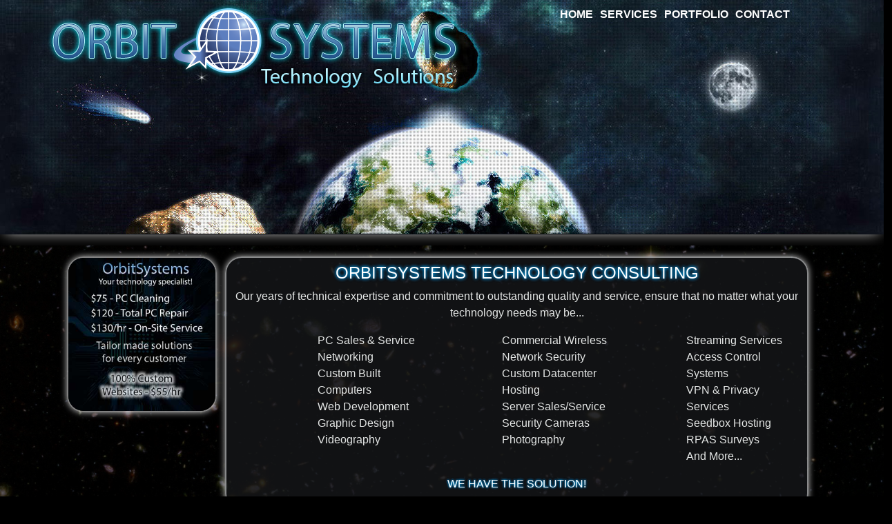

--- FILE ---
content_type: text/html; charset=UTF-8
request_url: https://orbitsystems.ca/cookiepolicy
body_size: 4120
content:
<!DOCTYPE html>
<html>
	<head>
    	<meta charset="UTF-8">
    	<title>Orbit Systems Technology Solutions - </title>
		
		  <!-- Facebook Meta Tags -->
		  <meta property="og:url" content="https://orbitsystems.ca">
		  <meta property="og:type" content="website">
		  <meta property="og:title" content="Orbit Systems Technology Solutions">
		  <meta property="og:description" content="A global leader in custom technology solutions. IT Consulting, Web Design, Networking, PC Repair, Data Recovery.">
		  <meta property="og:image" content="https://orbitsystems.ca/images/Logos/MetaLogo.png">

		  <!-- Twitter Meta Tags -->
		  <meta name="twitter:card" content="summary_large_image">
		  <meta property="twitter:domain" content="orbitsystems.ca">
		  <meta property="twitter:url" content="https://orbitsystems.ca">
		  <meta name="twitter:title" content="Orbit Systems Technology Solutions">
		  <meta name="twitter:description" content="A global leader in custom technology solutions. IT Consulting, Web Design, Networking, PC Repair, Data Recovery.">
		  <meta name="twitter:image" content="https://orbitsystems.ca/images/Logos/MetaLogo.png">
        		<!-- Sturctured Data SEO Includes -->
			<!-- Breadcrumbs -->
        <script type="application/ld+json">{"@context":"https:\/\/schema.org","@type":"BreadcrumbList","name":"BreadCrumbs Data","itemListElement":[{"@type":"ListItem","position":1,"name":"Home","item":"https:\/\/orbitsystems.ca\/"}]}</script>			<!-- Canonical Link -->
		<link rel='canonical' href='https://orbitsystems.ca/cookiepolicy' />			<!-- Business Listing -->
		<script type="application/ld+json">
		{
	"@context": "http://schema.org", 
	"@type": "ProfessionalService",
	"name": "OrbitSystems Technology Solutions",
	"alternateName": "OrbitSystems",
	"url": "https://orbitsystems.ca",
	"logo": "https://northshorecleaningservice.com/images/Logos/Logo-300x148.png",
	"image": "https://northshorecleaningservice.com/images/slideshow/ScrubbingGlove.jpg",
	"description": "Vancouvers Best Cleaning Company",
	"telephone": "+1 (604) 618 6666",
	"email": "info@northshorecleaningservice.com",
	"hasMap": "https://www.google.com/maps?cid=203466779649535790",
	"additionalType": "https://en.wikipedia.org/wiki/Cleaner",
	"areaServed": "https://en.wikipedia.org/wiki/Vancouver",
	"address" :  {
		"@type" : "PostalAddress",
		"streetAddress": "3818 Dollarton Hwy",
		"addressLocality": "North Vancouver",
		"addressRegion": "British Columbia",
		"postalCode": "V7G 1A1",
		"addressCountry": "Canada"
	},
	"priceRange": "Best Rates in Vancouver"
}
		</script>        <meta name="viewport" content="width=device-width, initial-scale=1">
        <meta name="title" content="Orbit Systems Technology Solutions">
        <meta name="description" content="A global leader in custom technology solutions. IT Consulting, Web Design, Networking, PC Repair, Data Recovery.">
        <meta name="keywords" content="it consulting, computer support port alberni, it consulting port alberni, web web design, vancouver island, website development design, it service support, it tech support, computer repair computer, a technology solutions, it consulting firms, data recovery and, port alberni, pc repair, networking, wireless networking">
        <meta name="robots" content="index, follow">
        <meta http-equiv="Content-Type" content="text/html; charset=utf-8">
        <meta name="language" content="English">
        <meta name="revisit-after" content="30 Days">
        <meta name="author" content="Zachary Williams">
        <!-- Latest compiled and minified CSS  (Part of BootStrap 5)-->
        <link rel="stylesheet" href="/css/bootstrap.min.css">
        <!-- Open Iconic StyleSheet BootStrap Compatible -->
        <link href="/plugins/open-iconic/open-iconic-bootstrap.min.css" rel="stylesheet">
        <!-- CSS Fonts -->
        <link rel="stylesheet" href="/css/fonts.css">
        <!-- Custom CSS -->
        <link rel="stylesheet" href="/css/main.css">
        <link rel="stylesheet" href="//orbitsystems.ca/css/dark.theme.css">        <!-- BootStrap 5 Minified JS -->
        <script src="/system/javascript/bootstrap.bundle.min.js"></script>
        <script src="/plugins/jquery/jquery-3.6.3.min.js"></script>
        <!-- Custom Scripts -->
        <script src="/system/jquery/jquery-custom.js"></script>
		<!-- FavIcon -->
		<link rel="apple-touch-icon" sizes="180x180" href="/apple-touch-icon.png">
        <link rel="icon" type="image/png" sizes="32x32" href="/favicon-32x32.png">
        <link rel="icon" type="image/png" sizes="16x16" href="/favicon-16x16.png">
        <link rel="manifest" href="/site.webmanifest">
        <!-- Video JS CSS -->
        <link href="https://vjs.zencdn.net/8.3.0/video-js.css" rel="stylesheet" />
		<!-- CesiumJS Javascript Inclusion -->
		<script src="/plugins/cesium/Build/CesiumUnminified/Cesium.js"></script>
		<!-- CesiumJS CSS (Used in Photogrammetry 3d Modals Page) -->
		<style>
		  @import url(/plugins/cesium/Build/CesiumUnminified/Widgets/widgets.css);
		  #cesiumContainer {
			width: 100%;
			height: 500px;
			margin: 0;
			padding: 0;
			overflow: hidden;
		  }
		</style>
	</head>
	<body>
    		 <!-- Universal Modals -->
    	<!-- Loading Box -->
    	<div class='rounded' id='loadingbox'>
        	<h5 align="center" class='p-1 bg-dark'>Loading...</h5>
        	<img src="/images/5.gif" class='d-block mx-auto'>
        </div>
        
        <!-- System Message Modal -->
        <div class='modal fade' id='systemmsgmodal'>
        	<div class='modal-dialog'>
            	<div class='modal-content'>
                	<div class='modal-header p-1'>
                    	<h5 class="m-0 text-center w-100">System Message</h5>
                    </div>
                    <div class='modal-body p-1'>
                    	<p id='systemmsgtext' class='m-0'></p>
                    </div>
                    <div class='modal-footer p-1'>
                    	<button type="button" class="btn btn-danger p-0 px-1 m-0" data-bs-dismiss="modal" id='closesystemmsgmodal'>OK</button>
                    </div>
                </div>
            </div>
        </div>
        
        <!-- General Confirmation Modal -->
        <div class='modal fade' id='gcmodal'>
        	<div class='modal-dialog modal-lg'>
            	<div class='modal-content'>
                	<div class='modal-header p-1'>
                    	<h4 class="modal-title w-100 text-center">Modal Heading</h4>
                    </div>
                    <div class='modal-body p-1 theme-font-color'>
                    	
                    </div>
                    <div class='modal-footer p-1'>
                    	<div class='alert p-1 m-0 mr-1' id='gcmodalalert'></div>
                    	<button class='btn btn-sm btn-info' id='gcmodalpositive'>Yes</button>
                    	<button class='btn btn-sm btn-info' id='gcmodalnegative'>No</button>
                    </div>
                </div>
            </div>
        </div>
        
        <!-- Large Scale Image Viewer -->
        <div class="modal fade" id="imgviewermodal">
          <div class="modal-dialog modal-xl">
            <div class="modal-content">

              <!-- Modal Header -->
              <div class="modal-header">
                <h4 class="modal-title">Modal Heading</h4>
                <!--<button type="button" class="btn-close" data-bs-dismiss="modal"></button>-->
              </div>

              <!-- Modal body -->
              <div class="modal-body m-0 p-0">
                <img src="/images/photogrammetry/large-plot-point-cloud-close.jpg" class='d-block mx-auto img-fluid p-0'>
              </div>

              <!-- Modal footer -->
              <div class="modal-footer p-0 m-0">
                <button type="button" class="btn btn-danger btn-sm" data-bs-dismiss="modal">Close</button>
              </div>

            </div>
          </div>
        </div>
        
        <!-- Off Canvas Menu -->
        <div class="offcanvas offcanvas-start" id="offscreenmenu">
          <div class="offcanvas-header">
            <h1 class="offcanvas-title">Menu</h1>
            <button type="button" class="btn-close bg-light" data-bs-dismiss="offcanvas"></button>
          </div>
          <div class="offcanvas-body">
            <nav class='navbar justify-content-center'>
                <ul class='navbar-nav'><li class='nav-item'>
                            <a class='nav-link-vbar' href='//orbitsystems.ca/home'><span class='oi hidden'></span>Home</a>
                            </li><li class='nav-item'>
                            <a class='nav-link-vbar' href='//orbitsystems.ca/services'><span class='oi hidden'></span>Services</a>
                            </li><li class='nav-item'>
                            <a class='nav-link-vbar' href='//orbitsystems.ca/portfolio'><span class='oi hidden'></span>Portfolio</a>
                            </li><li class='nav-item'>
                            <a class='nav-link-vbar' href='//orbitsystems.ca/contact'><span class='oi hidden'></span>Contact</a>
                            </li></ul></nav>          </div>
        </div>
        <!-- End Off Canvas Menu -->
        	<!-- End Universal Modals -->
    	<!-- Main Outer Container -->
<div class="container-fluid p-0">
    <!-- Header Row -->
	<div class="row mb-3 box-shadow-bottom" id='header'>
        <div class="d-block col-2 d-sm-none">
            <nav class="navbar navbar-expand-sm theme-navbar py-4 p-sm-0">
				<button class="navbar-toggler" type="button" data-bs-toggle="offcanvas" data-bs-target="#offscreenmenu">
					<span class="navbar-toggler-icon"></span>
				</button>
				<div class="collapse navbar-collapse" id="collapsibleNavbar">
					<ul class="navbar-nav mx-sm-auto mx-lg-0"><li class="nav-item btn theme-menu-btn mx-0 rounded-0 my-0 px-1 py-0 mynavlink">
							<a class="nav-link p-0" href="//orbitsystems.ca/home"><span class='oi hidden'></span> Home</a>
						</li><li class="nav-item btn theme-menu-btn rounded-0 mx-0 my-0 px-1 py-0 mynavlink">
								<a class="nav-link p-0" href="//orbitsystems.ca/services"><span class='oi hidden'></span> Services</a>
							</li><li class="nav-item btn theme-menu-btn rounded-0 mx-0 my-0 px-1 py-0 mynavlink">
								<a class="nav-link p-0" href="//orbitsystems.ca/portfolio"><span class='oi hidden'></span> Portfolio</a>
							</li><li class="nav-item btn theme-menu-btn rounded-0 mx-0 my-0 px-1 py-0 mynavlink">
								<a class="nav-link p-0" href="//orbitsystems.ca/contact"><span class='oi hidden'></span> Contact</a>
							</li></ul></nav>        </div>
        <div class='col-10 col-sm-12 col-md-12 col-lg-6 col-xl-7'>
            <img src="/images/MainLogo.png" class='img-fluid d-block mx-auto'>
            <div class='d-none d-sm-block d-md-block d-lg-none'>
                <nav class="navbar navbar-expand-sm theme-navbar py-4 p-sm-0">
				<button class="navbar-toggler" type="button" data-bs-toggle="offcanvas" data-bs-target="#offscreenmenu">
					<span class="navbar-toggler-icon"></span>
				</button>
				<div class="collapse navbar-collapse" id="collapsibleNavbar">
					<ul class="navbar-nav mx-sm-auto mx-lg-0"><li class="nav-item btn theme-menu-btn mx-0 rounded-0 my-0 px-1 py-0 mynavlink">
							<a class="nav-link p-0" href="//orbitsystems.ca/home"><span class='oi hidden'></span> Home</a>
						</li><li class="nav-item btn theme-menu-btn rounded-0 mx-0 my-0 px-1 py-0 mynavlink">
								<a class="nav-link p-0" href="//orbitsystems.ca/services"><span class='oi hidden'></span> Services</a>
							</li><li class="nav-item btn theme-menu-btn rounded-0 mx-0 my-0 px-1 py-0 mynavlink">
								<a class="nav-link p-0" href="//orbitsystems.ca/portfolio"><span class='oi hidden'></span> Portfolio</a>
							</li><li class="nav-item btn theme-menu-btn rounded-0 mx-0 my-0 px-1 py-0 mynavlink">
								<a class="nav-link p-0" href="//orbitsystems.ca/contact"><span class='oi hidden'></span> Contact</a>
							</li></ul></nav>            </div>
        </div>
        <div class='col-12 col-sm-12 col-md-12 col-lg-5'>
            <div class="row d-none d-sm-none d-md-none d-lg-block">
                <div class="offset-md-1 col-md-11 py-2">
                    <nav class="navbar navbar-expand-sm theme-navbar py-4 p-sm-0">
				<button class="navbar-toggler" type="button" data-bs-toggle="offcanvas" data-bs-target="#offscreenmenu">
					<span class="navbar-toggler-icon"></span>
				</button>
				<div class="collapse navbar-collapse" id="collapsibleNavbar">
					<ul class="navbar-nav mx-sm-auto mx-lg-0"><li class="nav-item btn theme-menu-btn mx-0 rounded-0 my-0 px-1 py-0 mynavlink">
							<a class="nav-link p-0" href="//orbitsystems.ca/home"><span class='oi hidden'></span> Home</a>
						</li><li class="nav-item btn theme-menu-btn rounded-0 mx-0 my-0 px-1 py-0 mynavlink">
								<a class="nav-link p-0" href="//orbitsystems.ca/services"><span class='oi hidden'></span> Services</a>
							</li><li class="nav-item btn theme-menu-btn rounded-0 mx-0 my-0 px-1 py-0 mynavlink">
								<a class="nav-link p-0" href="//orbitsystems.ca/portfolio"><span class='oi hidden'></span> Portfolio</a>
							</li><li class="nav-item btn theme-menu-btn rounded-0 mx-0 my-0 px-1 py-0 mynavlink">
								<a class="nav-link p-0" href="//orbitsystems.ca/contact"><span class='oi hidden'></span> Contact</a>
							</li></ul></nav>                </div>
            </div>
        </div>
    </div>
    
    <!-- Main Content Row -->
	 <div class="row pb-3 pt-3" id="main-content">
        <div class="p-0 pb-3 col-12 col-sm-4 col-md-4 col-lg-3 offset-xl-1 col-xl-2">
            <img class="img-fluid rounded-custom white-border d-block mx-auto" src="/images/Main-Left-Bg.jpg" id="main-bg">
        </div>
        
        <div class="col-sm-8 col-lg-9 col-xl-8">
            <div class="w-100 bg-dark-trans rounded-custom white-border p-2">
               <h4 class="text-center h4-blue-shadow">ORBITSYSTEMS TECHNOLOGY CONSULTING</h4>
                <p class="text-center">Our years of technical expertise and commitment to outstanding quality and service, ensure that no matter what your technology needs may be...</p>
                <div class="container">
                    <div class="row">
                        <div class="col-12 col-sm-4 p-0">
                            <ul style='padding-left: 7rem;'>
                                <li>PC Sales &amp; Service</li>
                                <li>Networking</li>
                                <li>Custom Built Computers</li>
                                <li>Web Development</li>
                                <li>Graphic Design</li>
                                <li>Videography</li>
                            </ul>
                        </div>
                        <div class="col-12 col-sm-4 p-0">
                            <ul style='padding-left: 7rem;'>
                                <li>Commercial Wireless</li>
                                <li>Network Security</li>
                                <li>Custom Datacenter Hosting</li>
                                <li>Server Sales/Service</li>
                                <li>Security Cameras</li>
                                <li>Photography</li>
                            </ul>
                        </div>
                        <div class="col-12 col-sm-4 p-0">
                            <ul style='padding-left: 7rem;'>
                                <li>Streaming Services</li>
                                <li>Access Control Systems</li>
                                <li>VPN &amp; Privacy Services</li>
                                <li>Seedbox Hosting</li>
                                <li>RPAS Surveys</li>
                                <li>And More...</li>
                            </ul>
                        </div>
                    </div>
                    <p class="text-center h4-blue-shadow">WE HAVE THE SOLUTION!</p>
             </div>
            </div>
        </div>
	</div>
    <!-- Footer Row -->
	<div class="row p-3 box-shadow-top m-0" id='pagefooter'>
	<div class='offset-0 col-12 col-sm-12'>
		<div class='row'>
			<div class="col-12 col-sm-8 offset-lg-1 col-lg-8">
				<p class="text-light">OrbitSystems is a leading provider of cutting-edge technology solutions, catering to both residential and commercial clients. Our expertise spans across computer hardware, software, networking, and security, as well as exceptional Web and Mobile Application Development services.</p>
				<p class="text-light">At Orbit Systems, our unwavering commitment is to excel and exceed expectations. We forge robust partnerships with our customers, offering unmatched responsiveness to their immediate and long-term needs. By prioritizing TOTAL CUSTOMER SATISFACTION, we drive excellence through a deep understanding of each client's unique requirements, ensuring unrivaled quality in every aspect of our service.</p>
			</div>
			<div class="col-12 col-sm-4 col-lg-2">
				<h4>Contact Us</h4>
				<p class="text-light">Please feel free to contact us:</p>
				<ul class="no-bullet text-white">
					<li><a href="mailto:service@orbitsystems.ca">service@orbitsystems.ca</a></li>
					<li><a href="tel:2507300396">(250)-730-0396</a>
				</ul>
			</div>
		</div>
	</div>
</div>	</body>
</html>

--- FILE ---
content_type: text/css
request_url: https://orbitsystems.ca/css/fonts.css
body_size: 52
content:
/* Define Fonts and Font Classes
	Format:
	
	@font-face {
		font-family: {define name A};
		src: url({font location});	
	}
	
	.{define name B} {
		font-family: { USE A };
	}
*/


@font-face {
  font-family: allura;
  src: url(/css/fonts/allura/Allura-Regular.otf);
}

.allura {
	font-family: allura;	
}

@font-face {
  font-family: arvo_reg;
  src: url(/css/fonts/arvo/Arvo-Regular.ttf);
}

.arvo {
	font-family: arvo_reg;
}

@font-face {
  font-family: arvo_bold;
  src: url(/css/fonts/arvo/Arvo-Bold.ttf);
}

.arvo-bold {
	font-family: arvo_bold;
}

@font-face {
  font-family: arvo_italic;
  src: url(/css/fonts/arvo/Arvo-Italic.ttf);
}

.arvo-italic {
	font-family: arvo_italic;
}

@font-face {
  font-family: arvo_bold_italic;
  src: url(/css/fonts/arvo/Arvo-BoldItalic.ttf);
}

.arvo-bolditalic {
	font-family: arvo_bold_italic;
}

@font-face {
  font-family: milkshake;
  src: url(/css/fonts/Milkshake/Milkshake.otf);
}

.milkshake {
	font-family: milkshake;
}

@font-face {
  font-family: rachella;
  src: url(/css/fonts/Rachella/Rachella.otf);
}

.rachella {
	font-family: rachella;
}

--- FILE ---
content_type: text/css
request_url: https://orbitsystems.ca/css/main.css
body_size: 1231
content:
@font-face {
	font-family: 'BrushScriptStd';
	src: url('/fonts/BrushScriptStd.eot');
	src: local('BrushScriptStd'), url('/fonts/BrushScriptStd.woff') format('woff'), url('/fonts/BrushScriptStd.ttf') format('truetype');
}

@media screen and (min-width: 992px) {
	body {
		font-size: 2vmax;
	}
	
	/*ul#main-navbar-ul>li.nav-item>.nav-link {
		font-size: 2vmax !important;
	}*/
    
    /* Services Navbar */
    ul#services-navbar>li>a.nav-link {
        /*font-size: 1.4vh !important;*/
		font-size: 16px !important;
    }
	
	.service-link {
		/*font-size: 1.4vh;*/
		font-size: 17px;
	}
}

@media screen and (min-width: 401px) and (max-width: 991px) {
	.service-link {
		font-size: 1.2vmax;
	}
}

@media screen and (max-width: 400px) {
     /* Services Navbar  */
    ul#services-navbar>li>a.nav-link {
        font-size: 1.5vmax !important;
    }
	
	.service-link {
		font-size: 1.0vmax;
	}
}

@media screen and (min-width: 992px) {
	#pageheader { min-height: 250px; }
}

body {
	background: #000000 url("/images/starfield.jpg");
	background-size: cover;
	font-family: "Times New Roman", Times, serif;
	font-size: 1rem;
	font-weight: 400;
    overflow-x: hidden;
}

#pageheader {
	background: url("/images/header.jpg");
	background-size: cover;
}

#pagefooter {
	background: #000 url("/images/footer.jpg") repeat-x center 0;
	min-height: 300px;
}

/* Box Shadow Top of Box */
.box-shadow-top {
	box-shadow: 0 -16px 20px -20px #ffffff;
}

/* Box Shadow Bottom of Box */
.box-shadow-bottom {
	box-shadow: 0 16px 20px -20px #ffffff;	
}

/* Navbar Background Opacity */
.bg-dark-trans {
	background: rgba(23,25,27,0.75);
}

/* Controls the Appearance of Main Navbar Link Items */
ul#main-navbar-ul>li.nav-item>.nav-link {
	padding-top: 0;
	padding-bottom: 0;
	font-size: 1vmax;
	-webkit-transition: 0.5s ease-in-out;
    -moz-transition: 0.5s ease-in-out;
    -o-transition: 0.5s ease-in-out;
    transition: 0.5s ease-in-out;
}

/* Navbar Item Hover Animation */
ul#main-navbar-ul>li.nav-item>.nav-link:hover {
	-webkit-transform: translate(0, -5px);
    -moz-transform: translate(0,-5px);
    -o-transform: translate(0,-5px);
    -ms-transform: translate(0,-5px);
	transform: translate(0,-5px);
}

/* Services Navbar */
ul#services-navbar>li>a.nav-link {
	/*font-size: 1vmax;*/
	-webkit-transition: 0.5s ease-in-out;
    -moz-transition: 0.5s ease-in-out;
    -o-transition: 0.5s ease-in-out;
    transition: 0.5s ease-in-out;
	padding-right: 5px;
}

ul#services-navbar>li>a.nav-link:hover {
    text-shadow: 0 0 0.2em #00CCFF, 0 0 0.2em #003399;
	color: rgba(0,0,0,1.00);
}

.cnavtabs>.nav-item>.nav-link:hover {
    text-shadow: 0 0 0.2em #00CCFF, 0 0 0.2em #003399;
	color: rgba(0,0,0,1.00);
}

/* White Box around image */
.white-border {
	border: solid 2px rgba(255,255,255,0.50);
	box-shadow: 0px 0px 10px rgba(255,255,255,0.75);
}

.h4-blue-shadow {
	text-shadow: 0 0 0.2em #00CCFF, 0 0 0.2em #003399;
	color: rgba(255,255,255,1.00) !important;
}

.no-bullet {
	list-style: none;
}

.blue-box{
	background: -webkit-gradient(linear, left top, left bottom, from(#003990), to(#0071A9));	
	border-radius: 1.5rem !important;
}

.card>.collapse>.blue-box {
	border-radius: 0rem !important;
}

.card>.collapsing>.blue-box {
	border-radius: 0rem !important;
}

.hidden {
	display: none;
}

.float-right {
    float: right;
}

.float-left {
    float: left;
}

#loadingbox {
	position: absolute;
	top: 45%;
	left: 45%;
	z-index: 8000;
	height: 150px;
	width: 110px;
	box-shadow: 0px 0px 20px rgba(0,0,0,1.00);
	background-color: rgba(255,255,255,1.00);
	float: right;	
}

/*** Start Responsive Image Grid CSS ***/

/* Use to create a responsive image grid
	Example:
		<div class='responseive-image-grid'>
			<div class='row'>
				<div class='column'>
					<img src='#'>
				</div>
				<div class='column'>
					<img src='#'>
				</div>
			</div>
			<div class='row'>
				<div class='column'>
					<img src='#'>
				</div>
				<div class='column'>
					<img src='#'>
				</div>
			</div>
		</div>
*/
div .responsive-image-grid .row {
	display: flex;
	flex-wrap: wrap;
	padding: 0 4px;
}

div .responsive-image-grid .column {
  flex: 25%;
  max-width: 25%;
  padding: 0 4px;
}

div .responsive-image-grid .column img {
  margin-top: 8px;
  vertical-align: middle;
  width: 100%;
}

/* Responsive layout - makes a two column-layout instead of four columns */
@media screen and (max-width: 800px) {
  div .responsive-image-grid .column {
    flex: 50%;
    max-width: 50%;
  }
}

/* Responsive layout - makes the two columns stack on top of each other instead of next to each other */
@media screen and (max-width: 600px) {
  div .responsive-image-grid .column {
    flex: 100%;
    max-width: 100%;
  }
}
/*** End Responsive Image Grid CSS ***/

--- FILE ---
content_type: text/css
request_url: https://orbitsystems.ca/css/dark.theme.css
body_size: 936
content:
/* Light Theme CSS Document */

	/* Colors */
body {
    font-family: Arial, sans-serif;
    color: #E5E7E6;
    background: #000 url("/images/body-t.jpg") repeat-x center 0;
}

#main-content {
    background: #000 url("/images/starfield.jpg") repeat-x center 0;
    background-size: cover;
    background-color: rgba(0,0,0,.65);
    background-blend-mode: multiply;
}

.nav-link-vbar {
    color: #FFFFFF;
    font-size: 7vw;/* 16px */
    font-weight: 700;
    letter-spacing: 2px;
    text-decoration: none;
}

.rounded-custom {
    border-radius: 1.5rem !important;
}

.theme-tab-bg{
	background-color: #2F2F2F !important;
}

.theme-bg{
	background-color: rgba(31,31,31,1.00);
}

.theme-navbar .navbar-toggler {
	color: rgba(255,255,255,.5);
	border-color: rgba(255,255,255,.1);
}

.theme-navbar .navbar-toggler-icon {
	background-image: url("data:image/svg+xml,%3csvg viewBox='0 0 30 30' xmlns='http://www.w3.org/2000/svg'%3e%3cpath stroke='rgba(255, 255, 255, 0.5)' stroke-width='2' stroke-linecap='round' stroke-miterlimit='10' d='M4 7h22M4 15h22M4 23h22'/%3e%3c/svg%3e");
}

.theme-font-color, h1,h2,h3,h4,h5,h6, label {
	color: rgba(231,231,231,1.00);
}

tr.theme-font-color:hover {
	color: rgba(255,255,255,1.00) !important;
}

.theme-menu-btn {
    font-size: 1rem;
}

hr {
	background-color: rgba(255,255,255,1.00);
}

.modal-header, .card-header {
	background-color: rgba(67,67,67,1.00);
}

.modal-body, .card-body {
	/*background-color: rgba(50,50,50,1.00);*/
}

.modal-footer, .card-footer {
	background-color: rgba(67,67,67,1.00);
}

.dropdown-item:hover {
	color: rgba(255,255,255,1.0);
	background-color: rgba(75,75,75,1.0);
}
	/* Formatting */

/* Start Twitter Embed Style Overrides */
#twitter {
    width: 465px;
    height: 234px;
    background: url(/images/twitter.png) no-repeat 0 0;
    margin: 0 0 0 auto;
}

.twitts {
    font-size: 12px;
    line-height: 17px;
    color: #fff;
    font-family: Georgia, serif;
    font-style: italic;
    position: relative;
    padding: 45px 10px 0 0;
    margin-left: 85px;
}


.twitter-timeline {
    float: right !important;
    margin-top: -7px !important;
    margin-right: 16px !important;
}


a.follow-button {
    position: absolute;
    top: -40px;
    left: -109px;
    width: 174px;
    height: 50px;
    background: url(/images/followme.gif) no-repeat 0 0;
}

.notext {
    font-size: 0;
    line-height: 0;
    display: block;
    text-indent: -4000px;
    background-position: 0 0;
    background-repeat: no-repeat;
}
/* End Twitter Embed STyle Overrides */

.nav-link {
    color: #FFFFFF;
    font-weight: bold;
    text-transform: uppercase;
}

a {
    color: #63b0f7;
    text-decoration: underline;
    cursor: pointer;
}

#header {
    height: 340px;
    background: url(/images/header.jpg) no-repeat center 0;
    overflow: hidden;
}

/* Off Canvas (Side Menu) Overrides */
.offcanvas {
    background: url("/images/SpaceLeftBGBanner.jpg");
}
/* End Off Canvas (Side Menu) Overrides */

--- FILE ---
content_type: text/css
request_url: https://orbitsystems.ca/plugins/cesium/Build/CesiumUnminified/Widgets/widgets.css
body_size: 5821
content:
/* packages/widgets/Source/shared.css */
.cesium-svgPath-svg {
  position: absolute;
  top: 0;
  left: 0;
  width: 100%;
  height: 100%;
  overflow: hidden;
}
.cesium-button {
  display: inline-block;
  position: relative;
  background: #303336;
  border: 1px solid #444;
  color: #edffff;
  fill: #edffff;
  border-radius: 4px;
  padding: 5px 12px;
  margin: 2px 3px;
  cursor: pointer;
  overflow: hidden;
  -moz-user-select: none;
  -webkit-user-select: none;
  -ms-user-select: none;
  user-select: none;
}
.cesium-button:focus {
  color: #fff;
  fill: #fff;
  border-color: #ea4;
  outline: none;
}
.cesium-button:hover {
  color: #fff;
  fill: #fff;
  background: #48b;
  border-color: #aef;
  box-shadow: 0 0 8px #fff;
}
.cesium-button:active {
  color: #000;
  fill: #000;
  background: #adf;
  border-color: #fff;
  box-shadow: 0 0 8px #fff;
}
.cesium-button:disabled,
.cesium-button-disabled,
.cesium-button-disabled:focus,
.cesium-button-disabled:hover,
.cesium-button-disabled:active {
  background: #303336;
  border-color: #444;
  color: #646464;
  fill: #646464;
  box-shadow: none;
  cursor: default;
}
.cesium-button option {
  background-color: #000;
  color: #eee;
}
.cesium-button option:disabled {
  color: #777;
}
.cesium-button input,
.cesium-button label {
  cursor: pointer;
}
.cesium-button input {
  vertical-align: sub;
}
.cesium-toolbar-button {
  box-sizing: border-box;
  width: 32px;
  height: 32px;
  border-radius: 14%;
  padding: 0;
  vertical-align: middle;
  z-index: 0;
}
.cesium-performanceDisplay-defaultContainer {
  position: absolute;
  top: 50px;
  right: 10px;
  text-align: right;
}
.cesium-performanceDisplay {
  background-color: rgba(40, 40, 40, 0.7);
  padding: 7px;
  border-radius: 5px;
  border: 1px solid #444;
  font: bold 12px sans-serif;
}
.cesium-performanceDisplay-fps {
  color: #e52;
}
.cesium-performanceDisplay-throttled {
  color: #a42;
}
.cesium-performanceDisplay-ms {
  color: #de3;
}

/* packages/widgets/Source/Animation/Animation.css */
.cesium-animation-theme {
  visibility: hidden;
  display: block;
  position: absolute;
  z-index: -100;
}
.cesium-animation-themeNormal {
  color: #222;
}
.cesium-animation-themeHover {
  color: #4488b0;
}
.cesium-animation-themeSelect {
  color: #242;
}
.cesium-animation-themeDisabled {
  color: #333;
}
.cesium-animation-themeKnob {
  color: #222;
}
.cesium-animation-themePointer {
  color: #2e2;
}
.cesium-animation-themeSwoosh {
  color: #8ac;
}
.cesium-animation-themeSwooshHover {
  color: #aef;
}
.cesium-animation-svgText {
  fill: #edffff;
  font-family: Sans-Serif;
  font-size: 15px;
  text-anchor: middle;
}
.cesium-animation-blank {
  fill: #000;
  fill-opacity: 0.01;
  stroke: none;
}
.cesium-animation-rectButton {
  cursor: pointer;
  -moz-user-select: none;
  -webkit-user-select: none;
  -ms-user-select: none;
  user-select: none;
}
.cesium-animation-rectButton .cesium-animation-buttonGlow {
  fill: #fff;
  stroke: none;
  display: none;
}
.cesium-animation-rectButton:hover .cesium-animation-buttonGlow {
  display: block;
}
.cesium-animation-rectButton .cesium-animation-buttonPath {
  fill: #edffff;
}
.cesium-animation-rectButton .cesium-animation-buttonMain {
  stroke: #444;
  stroke-width: 1.2;
}
.cesium-animation-rectButton:hover .cesium-animation-buttonMain {
  stroke: #aef;
}
.cesium-animation-rectButton:active .cesium-animation-buttonMain {
  fill: #abd6ff;
}
.cesium-animation-buttonDisabled {
  -moz-user-select: none;
  -webkit-user-select: none;
  -ms-user-select: none;
  user-select: none;
}
.cesium-animation-buttonDisabled .cesium-animation-buttonMain {
  stroke: #555;
}
.cesium-animation-buttonDisabled .cesium-animation-buttonPath {
  fill: #818181;
}
.cesium-animation-buttonDisabled .cesium-animation-buttonGlow {
  display: none;
}
.cesium-animation-buttonToggled .cesium-animation-buttonGlow {
  display: block;
  fill: #2e2;
}
.cesium-animation-buttonToggled .cesium-animation-buttonMain {
  stroke: #2e2;
}
.cesium-animation-buttonToggled:hover .cesium-animation-buttonGlow {
  fill: #fff;
}
.cesium-animation-buttonToggled:hover .cesium-animation-buttonMain {
  stroke: #2e2;
}
.cesium-animation-shuttleRingG {
  cursor: pointer;
}
.cesium-animation-shuttleRingPointer {
  cursor: pointer;
}
.cesium-animation-shuttleRingPausePointer {
  cursor: pointer;
}
.cesium-animation-shuttleRingBack {
  fill: #181818;
  fill-opacity: 0.8;
  stroke: #333;
  stroke-width: 1.2;
}
.cesium-animation-shuttleRingSwoosh line {
  stroke: #8ac;
  stroke-width: 3;
  stroke-opacity: 0.2;
  stroke-linecap: round;
}
.cesium-animation-knobOuter {
  cursor: pointer;
  stroke: #444;
  stroke-width: 1.2;
}
.cesium-animation-knobInner {
  cursor: pointer;
}

/* packages/widgets/Source/BaseLayerPicker/BaseLayerPicker.css */
.cesium-baseLayerPicker-selected {
  position: absolute;
  top: 0;
  left: 0;
  width: 100%;
  height: 100%;
  border: none;
}
.cesium-baseLayerPicker-dropDown {
  display: block;
  position: absolute;
  box-sizing: content-box;
  top: auto;
  right: 0;
  width: 320px;
  max-height: 500px;
  margin-top: 5px;
  background-color: rgba(38, 38, 38, 0.75);
  border: 1px solid #444;
  padding: 6px;
  overflow: auto;
  border-radius: 10px;
  -moz-user-select: none;
  -webkit-user-select: none;
  -ms-user-select: none;
  user-select: none;
  transform: translate(0, -20%);
  visibility: hidden;
  opacity: 0;
  transition:
    visibility 0s 0.2s,
    opacity 0.2s ease-in,
    transform 0.2s ease-in;
}
.cesium-baseLayerPicker-dropDown-visible {
  transform: translate(0, 0);
  visibility: visible;
  opacity: 1;
  transition: opacity 0.2s ease-out, transform 0.2s ease-out;
}
.cesium-baseLayerPicker-sectionTitle {
  display: block;
  font-family: sans-serif;
  font-size: 16pt;
  text-align: left;
  color: #edffff;
  margin-bottom: 4px;
}
.cesium-baseLayerPicker-choices {
  margin-bottom: 5px;
}
.cesium-baseLayerPicker-categoryTitle {
  color: #edffff;
  font-size: 11pt;
}
.cesium-baseLayerPicker-choices {
  display: block;
  border: 1px solid #888;
  border-radius: 5px;
  padding: 5px 0;
}
.cesium-baseLayerPicker-item {
  display: inline-block;
  vertical-align: top;
  margin: 2px 5px;
  width: 64px;
  text-align: center;
  cursor: pointer;
}
.cesium-baseLayerPicker-itemLabel {
  display: block;
  font-family: sans-serif;
  font-size: 8pt;
  text-align: center;
  vertical-align: middle;
  color: #edffff;
  cursor: pointer;
  word-wrap: break-word;
}
.cesium-baseLayerPicker-item:hover .cesium-baseLayerPicker-itemLabel,
.cesium-baseLayerPicker-item:focus .cesium-baseLayerPicker-itemLabel {
  text-decoration: underline;
}
.cesium-baseLayerPicker-itemIcon {
  display: inline-block;
  position: relative;
  width: inherit;
  height: auto;
  background-size: 100% 100%;
  border: solid 1px #444;
  border-radius: 9px;
  color: #edffff;
  margin: 0;
  padding: 0;
  cursor: pointer;
  box-sizing: border-box;
}
.cesium-baseLayerPicker-item:hover .cesium-baseLayerPicker-itemIcon {
  border-color: #fff;
  box-shadow: 0 0 8px #fff, 0 0 8px #fff;
}
.cesium-baseLayerPicker-selectedItem .cesium-baseLayerPicker-itemLabel {
  color: rgb(189, 236, 248);
}
.cesium-baseLayerPicker-selectedItem .cesium-baseLayerPicker-itemIcon {
  border: double 4px rgb(189, 236, 248);
}

/* packages/engine/Source/Widget/CesiumWidget.css */
.cesium-widget {
  font-family: sans-serif;
  font-size: 16px;
  overflow: hidden;
  display: block;
  position: relative;
  top: 0;
  left: 0;
  width: 100%;
  height: 100%;
}
.cesium-widget,
.cesium-widget canvas {
  width: 100%;
  height: 100%;
  touch-action: none;
}
.cesium-widget-credits {
  display: block;
  position: absolute;
  bottom: 0;
  left: 0;
  color: #fff;
  font-size: 10px;
  text-shadow: 0px 0px 2px #000000;
  padding-right: 5px;
}
.cesium-widget-credits a,
.cesium-widget-credits a:visited {
  color: #fff;
}
.cesium-widget-errorPanel {
  position: absolute;
  top: 0;
  right: 0;
  bottom: 0;
  left: 0;
  text-align: center;
  background: rgba(0, 0, 0, 0.7);
  z-index: 99999;
}
.cesium-widget-errorPanel:before {
  display: inline-block;
  vertical-align: middle;
  height: 100%;
  content: "";
}
.cesium-widget-errorPanel-content {
  width: 75%;
  max-width: 500px;
  display: inline-block;
  text-align: left;
  vertical-align: middle;
  border: 1px solid #510c00;
  border-radius: 7px;
  background-color: #f0d9d5;
  font-size: 14px;
  color: #510c00;
}
.cesium-widget-errorPanel-content.expanded {
  max-width: 75%;
}
.cesium-widget-errorPanel-header {
  font-size: 18px;
  font-family:
    "Open Sans",
    Verdana,
    Geneva,
    sans-serif;
  background: #d69d93;
  border-bottom: 2px solid #510c00;
  padding-bottom: 10px;
  border-radius: 3px 3px 0 0;
  padding: 15px;
}
.cesium-widget-errorPanel-scroll {
  overflow: auto;
  font-family:
    "Open Sans",
    Verdana,
    Geneva,
    sans-serif;
  white-space: pre-wrap;
  padding: 0 15px;
  margin: 10px 0 20px 0;
}
.cesium-widget-errorPanel-buttonPanel {
  padding: 0 15px;
  margin: 10px 0 20px 0;
  text-align: right;
}
.cesium-widget-errorPanel-buttonPanel button {
  border-color: #510c00;
  background: #d69d93;
  color: #202020;
  margin: 0;
}
.cesium-widget-errorPanel-buttonPanel button:focus {
  border-color: #510c00;
  background: #f0d9d5;
  color: #510c00;
}
.cesium-widget-errorPanel-buttonPanel button:hover {
  border-color: #510c00;
  background: #f0d9d5;
  color: #510c00;
}
.cesium-widget-errorPanel-buttonPanel button:active {
  border-color: #510c00;
  background: #b17b72;
  color: #510c00;
}
.cesium-widget-errorPanel-more-details {
  text-decoration: underline;
  cursor: pointer;
}
.cesium-widget-errorPanel-more-details:hover {
  color: #2b0700;
}

/* packages/widgets/Source/CesiumInspector/CesiumInspector.css */
.cesium-cesiumInspector {
  border-radius: 5px;
  transition: width ease-in-out 0.25s;
  background: rgba(48, 51, 54, 0.8);
  border: 1px solid #444;
  color: #edffff;
  display: inline-block;
  position: relative;
  padding: 4px 12px;
  -moz-user-select: none;
  -webkit-user-select: none;
  -ms-user-select: none;
  user-select: none;
  overflow: hidden;
}
.cesium-cesiumInspector-button {
  text-align: center;
  font-size: 11pt;
}
.cesium-cesiumInspector-visible .cesium-cesiumInspector-button {
  border-bottom: 1px solid #aaa;
  padding-bottom: 3px;
}
.cesium-cesiumInspector input:enabled,
.cesium-cesiumInspector-button {
  cursor: pointer;
}
.cesium-cesiumInspector-visible {
  width: 185px;
  height: auto;
}
.cesium-cesiumInspector-hidden {
  width: 122px;
  height: 17px;
}
.cesium-cesiumInspector-sectionContent {
  max-height: 600px;
}
.cesium-cesiumInspector-section-collapsed .cesium-cesiumInspector-sectionContent {
  max-height: 0;
  padding: 0 !important;
  overflow: hidden;
}
.cesium-cesiumInspector-dropDown {
  margin: 5px 0;
  font-family: sans-serif;
  font-size: 10pt;
  width: 185px;
}
.cesium-cesiumInspector-frustumStatistics {
  padding-left: 10px;
  padding: 5px;
  background-color: rgba(80, 80, 80, 0.75);
}
.cesium-cesiumInspector-pickButton {
  background-color: rgba(0, 0, 0, 0.3);
  border: 1px solid #444;
  color: #edffff;
  border-radius: 5px;
  padding: 3px 7px;
  cursor: pointer;
  -moz-user-select: none;
  -webkit-user-select: none;
  -ms-user-select: none;
  user-select: none;
  margin: 0 auto;
}
.cesium-cesiumInspector-pickButton:focus {
  outline: none;
}
.cesium-cesiumInspector-pickButton:active,
.cesium-cesiumInspector-pickButtonHighlight {
  color: #000;
  background: #adf;
  border-color: #fff;
  box-shadow: 0 0 8px #fff;
}
.cesium-cesiumInspector-center {
  text-align: center;
}
.cesium-cesiumInspector-sectionHeader {
  font-weight: bold;
  font-size: 10pt;
  margin: 0;
  cursor: pointer;
}
.cesium-cesiumInspector-pickSection {
  border: 1px solid #aaa;
  border-radius: 5px;
  padding: 3px;
  margin-bottom: 5px;
}
.cesium-cesiumInspector-sectionContent {
  margin-bottom: 10px;
  transition: max-height 0.25s;
}
.cesium-cesiumInspector-tileText {
  padding-bottom: 10px;
  border-bottom: 1px solid #aaa;
}
.cesium-cesiumInspector-relativeText {
  padding-top: 10px;
}
.cesium-cesiumInspector-sectionHeader::before {
  margin-right: 5px;
  content: "-";
  width: 1ch;
  display: inline-block;
}
.cesium-cesiumInspector-section-collapsed .cesium-cesiumInspector-sectionHeader::before {
  content: "+";
}

/* packages/widgets/Source/Cesium3DTilesInspector/Cesium3DTilesInspector.css */
ul.cesium-cesiumInspector-statistics {
  margin: 0;
  padding-top: 3px;
  padding-bottom: 3px;
}
ul.cesium-cesiumInspector-statistics + ul.cesium-cesiumInspector-statistics {
  border-top: 1px solid #aaa;
}
.cesium-cesiumInspector-slider {
  margin-top: 5px;
}
.cesium-cesiumInspector-slider input[type=number] {
  text-align: left;
  background-color: #222;
  outline: none;
  border: 1px solid #444;
  color: #edffff;
  width: 100px;
  border-radius: 3px;
  padding: 1px;
  margin-left: 10px;
  cursor: auto;
}
.cesium-cesiumInspector-slider input[type=number]::-webkit-outer-spin-button,
.cesium-cesiumInspector-slider input[type=number]::-webkit-inner-spin-button {
  -webkit-appearance: none;
  margin: 0;
}
.cesium-cesiumInspector-slider input[type=range] {
  margin-left: 5px;
  vertical-align: middle;
}
.cesium-cesiumInspector-hide .cesium-cesiumInspector-styleEditor {
  display: none;
}
.cesium-cesiumInspector-styleEditor {
  padding: 10px;
  border-radius: 5px;
  background: rgba(48, 51, 54, 0.8);
  border: 1px solid #444;
}
.cesium-cesiumInspector-styleEditor textarea {
  width: 100%;
  height: 300px;
  background: transparent;
  color: #edffff;
  border: none;
  padding: 0;
  white-space: pre;
  overflow-wrap: normal;
  overflow-x: auto;
}
.cesium-3DTilesInspector {
  width: 300px;
  pointer-events: all;
}
.cesium-3DTilesInspector-statistics {
  font-size: 11px;
}
.cesium-3DTilesInspector-disabledElementsInfo {
  margin: 5px 0 0 0;
  padding: 0 0 0 20px;
  color: #eed202;
}
.cesium-3DTilesInspector div,
.cesium-3DTilesInspector input[type=range] {
  width: 100%;
  box-sizing: border-box;
}
.cesium-cesiumInspector-error {
  color: #ff9e9e;
  overflow: auto;
}
.cesium-3DTilesInspector .cesium-cesiumInspector-section {
  margin-top: 3px;
}
.cesium-3DTilesInspector .cesium-cesiumInspector-sectionHeader + .cesium-cesiumInspector-show {
  border-top: 1px solid white;
}
input.cesium-cesiumInspector-url {
  overflow: hidden;
  white-space: nowrap;
  overflow-x: scroll;
  background-color: transparent;
  color: white;
  outline: none;
  border: none;
  height: 1em;
  width: 100%;
}
.cesium-cesiumInspector .field-group {
  display: table;
}
.cesium-cesiumInspector .field-group > label {
  display: table-cell;
  font-weight: bold;
}
.cesium-cesiumInspector .field-group > .field {
  display: table-cell;
  width: 100%;
}

/* packages/widgets/Source/VoxelInspector/VoxelInspector.css */
.cesium-VoxelInspector {
  width: 300px;
  pointer-events: all;
}
.cesium-VoxelInspector div,
.cesium-VoxelInspector input[type=range] {
  width: 100%;
  box-sizing: border-box;
}
.cesium-VoxelInspector .cesium-cesiumInspector-section {
  margin-top: 3px;
}
.cesium-VoxelInspector .cesium-cesiumInspector-sectionHeader + .cesium-cesiumInspector-show {
  border-top: 1px solid white;
}

/* packages/widgets/Source/FullscreenButton/FullscreenButton.css */
.cesium-button.cesium-fullscreenButton {
  display: block;
  width: 100%;
  height: 100%;
  margin: 0;
  border-radius: 0;
}

/* packages/widgets/Source/VRButton/VRButton.css */
.cesium-button.cesium-vrButton {
  display: block;
  width: 100%;
  height: 100%;
  margin: 0;
  border-radius: 0;
}

/* packages/widgets/Source/Geocoder/Geocoder.css */
.cesium-viewer-geocoderContainer .cesium-geocoder-input {
  border: solid 1px #444;
  background-color: rgba(40, 40, 40, 0.7);
  color: white;
  display: inline-block;
  vertical-align: middle;
  width: 0;
  height: 32px;
  margin: 0;
  padding: 0 32px 0 0;
  border-radius: 0;
  box-sizing: border-box;
  transition: width ease-in-out 0.25s, background-color 0.2s ease-in-out;
  -webkit-appearance: none;
}
.cesium-viewer-geocoderContainer:hover .cesium-geocoder-input {
  border-color: #aef;
  box-shadow: 0 0 8px #fff;
}
.cesium-viewer-geocoderContainer .cesium-geocoder-input:focus {
  border-color: #ea4;
  background-color: rgba(15, 15, 15, 0.9);
  box-shadow: none;
  outline: none;
}
.cesium-viewer-geocoderContainer:hover .cesium-geocoder-input,
.cesium-viewer-geocoderContainer .cesium-geocoder-input:focus,
.cesium-viewer-geocoderContainer .cesium-geocoder-input-wide {
  padding-left: 4px;
  width: 250px;
}
.cesium-viewer-geocoderContainer .search-results {
  position: absolute;
  background-color: #000;
  color: #eee;
  overflow-y: auto;
  opacity: 0.8;
  width: 100%;
}
.cesium-viewer-geocoderContainer .search-results ul {
  list-style-type: none;
  margin: 0;
  padding: 0;
}
.cesium-viewer-geocoderContainer .search-results ul li {
  font-size: 14px;
  padding: 3px 10px;
}
.cesium-viewer-geocoderContainer .search-results ul li:hover {
  cursor: pointer;
}
.cesium-viewer-geocoderContainer .search-results ul li.active {
  background: #48b;
}
.cesium-geocoder-searchButton {
  background-color: #303336;
  display: inline-block;
  position: absolute;
  cursor: pointer;
  width: 32px;
  top: 1px;
  right: 1px;
  height: 30px;
  vertical-align: middle;
  fill: #edffff;
}
.cesium-geocoder-searchButton:hover {
  background-color: #48b;
}

/* packages/widgets/Source/InfoBox/InfoBox.css */
.cesium-infoBox {
  display: block;
  position: absolute;
  top: 50px;
  right: 0;
  width: 40%;
  max-width: 480px;
  background: rgba(38, 38, 38, 0.95);
  color: #edffff;
  border: 1px solid #444;
  border-right: none;
  border-top-left-radius: 7px;
  border-bottom-left-radius: 7px;
  box-shadow: 0 0 10px 1px #000;
  transform: translate(100%, 0);
  visibility: hidden;
  opacity: 0;
  transition:
    visibility 0s 0.2s,
    opacity 0.2s ease-in,
    transform 0.2s ease-in;
}
.cesium-infoBox-visible {
  transform: translate(0, 0);
  visibility: visible;
  opacity: 1;
  transition: opacity 0.2s ease-out, transform 0.2s ease-out;
}
.cesium-infoBox-title {
  display: block;
  height: 20px;
  padding: 5px 30px 5px 25px;
  background: rgba(84, 84, 84, 1);
  border-top-left-radius: 7px;
  text-align: center;
  text-overflow: ellipsis;
  white-space: nowrap;
  overflow: hidden;
  box-sizing: content-box;
}
.cesium-infoBox-bodyless .cesium-infoBox-title {
  border-bottom-left-radius: 7px;
}
button.cesium-infoBox-camera {
  display: block;
  position: absolute;
  top: 4px;
  left: 4px;
  width: 22px;
  height: 22px;
  background: transparent;
  border-color: transparent;
  border-radius: 3px;
  padding: 0 5px;
  margin: 0;
}
button.cesium-infoBox-close {
  display: block;
  position: absolute;
  top: 5px;
  right: 5px;
  height: 20px;
  background: transparent;
  border: none;
  border-radius: 2px;
  font-weight: bold;
  font-size: 16px;
  padding: 0 5px;
  margin: 0;
  color: #edffff;
}
button.cesium-infoBox-close:focus {
  background: rgba(238, 136, 0, 0.44);
  outline: none;
}
button.cesium-infoBox-close:hover {
  background: #888;
  color: #000;
}
button.cesium-infoBox-close:active {
  background: #a00;
  color: #000;
}
.cesium-infoBox-bodyless .cesium-infoBox-iframe {
  display: none;
}
.cesium-infoBox-iframe {
  border: none;
  width: 100%;
  width: calc(100% - 2px);
}

/* packages/widgets/Source/SceneModePicker/SceneModePicker.css */
span.cesium-sceneModePicker-wrapper {
  display: inline-block;
  position: relative;
  margin: 0 3px;
}
.cesium-sceneModePicker-visible {
  visibility: visible;
  opacity: 1;
  transition: opacity 0.25s linear;
}
.cesium-sceneModePicker-hidden {
  visibility: hidden;
  opacity: 0;
  transition: visibility 0s 0.25s, opacity 0.25s linear;
}
.cesium-sceneModePicker-wrapper .cesium-sceneModePicker-none {
  display: none;
}
.cesium-sceneModePicker-slide-svg {
  transition: left 2s;
  top: 0;
  left: 0;
}
.cesium-sceneModePicker-wrapper .cesium-sceneModePicker-dropDown-icon {
  box-sizing: border-box;
  padding: 0;
  margin: 3px 0;
}
.cesium-sceneModePicker-wrapper .cesium-sceneModePicker-button3D,
.cesium-sceneModePicker-wrapper .cesium-sceneModePicker-buttonColumbusView,
.cesium-sceneModePicker-wrapper .cesium-sceneModePicker-button2D {
  margin: 0 0 3px 0;
}
.cesium-sceneModePicker-wrapper .cesium-sceneModePicker-button3D .cesium-sceneModePicker-icon2D {
  left: 100%;
}
.cesium-sceneModePicker-wrapper .cesium-sceneModePicker-button3D .cesium-sceneModePicker-iconColumbusView {
  left: 200%;
}
.cesium-sceneModePicker-wrapper .cesium-sceneModePicker-buttonColumbusView .cesium-sceneModePicker-icon3D {
  left: -200%;
}
.cesium-sceneModePicker-wrapper .cesium-sceneModePicker-buttonColumbusView .cesium-sceneModePicker-icon2D {
  left: -100%;
}
.cesium-sceneModePicker-wrapper .cesium-sceneModePicker-button2D .cesium-sceneModePicker-icon3D {
  left: -100%;
}
.cesium-sceneModePicker-wrapper .cesium-sceneModePicker-button2D .cesium-sceneModePicker-iconColumbusView {
  left: 100%;
}
.cesium-sceneModePicker-wrapper .cesium-sceneModePicker-selected {
  border-color: #2e2;
  box-shadow: 0 0 8px #fff, 0 0 8px #fff;
}

/* packages/widgets/Source/ProjectionPicker/ProjectionPicker.css */
span.cesium-projectionPicker-wrapper {
  display: inline-block;
  position: relative;
  margin: 0 3px;
}
.cesium-projectionPicker-visible {
  visibility: visible;
  opacity: 1;
  transition: opacity 0.25s linear;
}
.cesium-projectionPicker-hidden {
  visibility: hidden;
  opacity: 0;
  transition: visibility 0s 0.25s, opacity 0.25s linear;
}
.cesium-projectionPicker-wrapper .cesium-projectionPicker-none {
  display: none;
}
.cesium-projectionPicker-wrapper .cesium-projectionPicker-dropDown-icon {
  box-sizing: border-box;
  padding: 0;
  margin: 3px 0;
}
.cesium-projectionPicker-wrapper .cesium-projectionPicker-buttonPerspective,
.cesium-projectionPicker-wrapper .cesium-projectionPicker-buttonOrthographic {
  margin: 0 0 3px 0;
}
.cesium-projectionPicker-wrapper .cesium-projectionPicker-buttonPerspective .cesium-projectionPicker-iconOrthographic {
  left: 100%;
}
.cesium-projectionPicker-wrapper .cesium-projectionPicker-buttonOrthographic .cesium-projectionPicker-iconPerspective {
  left: -100%;
}
.cesium-projectionPicker-wrapper .cesium-projectionPicker-selected {
  border-color: #2e2;
  box-shadow: 0 0 8px #fff, 0 0 8px #fff;
}

/* packages/widgets/Source/PerformanceWatchdog/PerformanceWatchdog.css */
.cesium-performance-watchdog-message-area {
  position: relative;
  background-color: yellow;
  color: black;
  padding: 10px;
}
.cesium-performance-watchdog-message {
  margin-right: 30px;
}
.cesium-performance-watchdog-message-dismiss {
  position: absolute;
  right: 0;
  margin: 0 10px 0 0;
}

/* packages/widgets/Source/NavigationHelpButton/NavigationHelpButton.css */
.cesium-navigationHelpButton-wrapper {
  position: relative;
  display: inline-block;
}
.cesium-navigation-help {
  visibility: hidden;
  position: absolute;
  top: 38px;
  right: 2px;
  width: 250px;
  border-radius: 10px;
  transform: scale(0.01);
  transform-origin: 234px -10px;
  transition: visibility 0s 0.25s, transform 0.25s ease-in;
}
.cesium-navigation-help-visible {
  visibility: visible;
  transform: scale(1);
  transition: transform 0.25s ease-out;
}
.cesium-navigation-help-instructions {
  border: 1px solid #444;
  background-color: rgba(38, 38, 38, 0.75);
  padding-bottom: 5px;
  border-radius: 0 0 10px 10px;
}
.cesium-click-navigation-help {
  display: none;
}
.cesium-touch-navigation-help {
  display: none;
  padding-top: 5px;
}
.cesium-click-navigation-help-visible {
  display: block;
}
.cesium-touch-navigation-help-visible {
  display: block;
}
.cesium-navigation-help-pan {
  color: #66ccff;
  font-weight: bold;
}
.cesium-navigation-help-zoom {
  color: #65fd00;
  font-weight: bold;
}
.cesium-navigation-help-rotate {
  color: #ffd800;
  font-weight: bold;
}
.cesium-navigation-help-tilt {
  color: #d800d8;
  font-weight: bold;
}
.cesium-navigation-help-details {
  color: #ffffff;
}
.cesium-navigation-button {
  color: #fff;
  background-color: transparent;
  border-bottom: none;
  border-top: 1px solid #444;
  border-right: 1px solid #444;
  margin: 0;
  width: 50%;
  cursor: pointer;
}
.cesium-navigation-button-icon {
  vertical-align: middle;
  padding: 5px 1px;
}
.cesium-navigation-button:focus {
  outline: none;
}
.cesium-navigation-button-left {
  border-radius: 10px 0 0 0;
  border-left: 1px solid #444;
}
.cesium-navigation-button-right {
  border-radius: 0 10px 0 0;
  border-left: none;
}
.cesium-navigation-button-selected {
  background-color: rgba(38, 38, 38, 0.75);
}
.cesium-navigation-button-unselected {
  background-color: rgba(0, 0, 0, 0.75);
}
.cesium-navigation-button-unselected:hover {
  background-color: rgba(76, 76, 76, 0.75);
}

/* packages/widgets/Source/SelectionIndicator/SelectionIndicator.css */
.cesium-selection-wrapper {
  position: absolute;
  width: 160px;
  height: 160px;
  pointer-events: none;
  visibility: hidden;
  opacity: 0;
  transition: visibility 0s 0.2s, opacity 0.2s ease-in;
}
.cesium-selection-wrapper-visible {
  visibility: visible;
  opacity: 1;
  transition: opacity 0.2s ease-out;
}
.cesium-selection-wrapper svg {
  fill: #2e2;
  stroke: #000;
  stroke-width: 1.1px;
}

/* packages/widgets/Source/Timeline/Timeline.css */
.cesium-timeline-main {
  position: relative;
  left: 0;
  bottom: 0;
  overflow: hidden;
  border: solid 1px #888;
  -moz-user-select: none;
  -webkit-user-select: none;
  -ms-user-select: none;
  user-select: none;
}
.cesium-timeline-trackContainer {
  width: 100%;
  overflow: auto;
  border-top: solid 1px #888;
  position: relative;
  top: 0;
  left: 0;
}
.cesium-timeline-tracks {
  position: absolute;
  top: 0;
  left: 0;
  width: 100%;
}
.cesium-timeline-needle {
  position: absolute;
  left: 0;
  top: 1.7em;
  bottom: 0;
  width: 1px;
  background: #f00;
}
.cesium-timeline-bar {
  position: relative;
  left: 0;
  top: 0;
  overflow: hidden;
  cursor: pointer;
  width: 100%;
  height: 1.7em;
  background:
    linear-gradient(
      to bottom,
      rgba(116, 117, 119, 0.8) 0%,
      rgba(58, 68, 82, 0.8) 11%,
      rgba(46, 50, 56, 0.8) 46%,
      rgba(53, 53, 53, 0.8) 81%,
      rgba(53, 53, 53, 0.8) 100%);
}
.cesium-timeline-ruler {
  visibility: hidden;
  white-space: nowrap;
  font-size: 80%;
  z-index: -200;
}
.cesium-timeline-highlight {
  position: absolute;
  bottom: 0;
  left: 0;
  background: #08f;
}
.cesium-timeline-ticLabel {
  position: absolute;
  top: 0;
  left: 0;
  white-space: nowrap;
  font-size: 80%;
  color: #eee;
}
.cesium-timeline-ticMain {
  position: absolute;
  bottom: 0;
  left: 0;
  width: 1px;
  height: 50%;
  background: #eee;
}
.cesium-timeline-ticSub {
  position: absolute;
  bottom: 0;
  left: 0;
  width: 1px;
  height: 33%;
  background: #aaa;
}
.cesium-timeline-ticTiny {
  position: absolute;
  bottom: 0;
  left: 0;
  width: 1px;
  height: 25%;
  background: #888;
}
.cesium-timeline-icon16 {
  display: block;
  position: absolute;
  width: 16px;
  height: 16px;
  background-image: url([data-uri]);
  background-repeat: no-repeat;
}

/* packages/widgets/Source/Viewer/Viewer.css */
.cesium-viewer {
  font-family: sans-serif;
  font-size: 16px;
  overflow: hidden;
  display: block;
  position: relative;
  top: 0;
  left: 0;
  width: 100%;
  height: 100%;
}
.cesium-viewer-cesiumWidgetContainer {
  width: 100%;
  height: 100%;
}
.cesium-viewer-bottom {
  display: block;
  position: absolute;
  bottom: 0;
  left: 0;
  padding-right: 5px;
}
.cesium-viewer .cesium-widget-credits {
  display: inline;
  position: static;
  bottom: auto;
  left: auto;
  padding-right: 0;
  color: #ffffff;
  font-size: 10px;
  text-shadow: 0 0 2px #000000;
}
.cesium-viewer-timelineContainer {
  position: absolute;
  bottom: 0;
  left: 169px;
  right: 29px;
  height: 27px;
  padding: 0;
  margin: 0;
  overflow: hidden;
  font-size: 14px;
}
.cesium-viewer-animationContainer {
  position: absolute;
  bottom: 0;
  left: 0;
  padding: 0;
  width: 169px;
  height: 112px;
}
.cesium-viewer-fullscreenContainer {
  position: absolute;
  bottom: 0;
  right: 0;
  padding: 0;
  width: 29px;
  height: 29px;
  overflow: hidden;
}
.cesium-viewer-vrContainer {
  position: absolute;
  bottom: 0;
  right: 0;
  padding: 0;
  width: 29px;
  height: 29px;
  overflow: hidden;
}
.cesium-viewer-toolbar {
  display: block;
  position: absolute;
  top: 5px;
  right: 5px;
}
.cesium-viewer-cesiumInspectorContainer {
  display: block;
  position: absolute;
  top: 50px;
  right: 10px;
}
.cesium-viewer-geocoderContainer {
  position: relative;
  display: inline-block;
  margin: 0 3px;
}
.cesium-viewer-cesium3DTilesInspectorContainer {
  display: block;
  position: absolute;
  top: 50px;
  right: 10px;
  max-height: calc(100% - 120px);
  box-sizing: border-box;
  overflow-y: auto;
  overflow-x: hidden;
}
.cesium-viewer-voxelInspectorContainer {
  display: block;
  position: absolute;
  top: 50px;
  right: 10px;
  max-height: calc(100% - 120px);
  box-sizing: border-box;
  overflow-y: auto;
  overflow-x: hidden;
}

/* packages/widgets/Source/I3SBuildingSceneLayerExplorer/I3SBuildingSceneLayerExplorer.css */
ul {
  list-style-type: none;
}
.layersList {
  padding: 0;
}
input {
  margin: 0 3px 0 0;
}
.expandItem {
  cursor: pointer;
  user-select: none;
  width: 20px;
}
.nested,
#bsl-wrapper {
  display: none;
}
.active {
  display: block;
}
.li-wrapper {
  display: flex;
  flex-direction: row;
  align-content: center;
}

/* packages/widgets/Source/widgets.css */


--- FILE ---
content_type: text/javascript
request_url: https://orbitsystems.ca/system/jquery/jquery-custom.js
body_size: 10499
content:
/* Javascript/Jquery Library - Created by Zachary Williams - 07/11/2019
*	This is the companion javascript file to the system.class.php written for Boilerplate v2
*
*****>	Global Variables
			
		System Relative URLs
	BaseURL (String) Contains the url of the site it is running under. ie: http(s)://domain.com
	APIURL (String)  Contains the url of the API for the site. ie: http(s)://domain.com/system/php/systemapi.php
		
		Timer Lengths
	ShortTimer (Int) What is considered a short time.
	MedTimer (Int) What is considered a medium time.
	LongTimer (Int) What is considered a long time.
	XLongTimer (Int) What is considered a extra long time.
	FadeInTimer (Int) Set to one of (ShortTimer, MedTimer, Longtimer, XLongTimer)
	FadeOutTimer (Int) Set to one of (ShortTimer, MedTimer, Longtimer, XLongTimer)
	
		General Variables
	PasswordResetAttempts (Int) Number of times this browser session has attempted to reset their password since last refresh.
	OutputDebug (bool) TRUE/FALSE  Should we send all messages passed to DisplayDebug

*****>	Functions
	toType(obj) // Returns the type of variable passed
	PreloadImage(http://FQDN/folder/file.jpg) // PreLoad and Image into Browser Cache prior to the need for display
	jsUcfirst() // My Javascript equal to phps' function ucfirst()  (Returns the string with the first letter capitalized)
	GetTodaysDate() // Get Todays Date in Format (mm/dd/yyyy)
	AreWeMobile() // Returns True if run from a mobile device, false otherwise.
	AutoFormatTelephoneField("12507231246") // Used to Format a telephone string (1-250-723-1246)
	isValidDate(DateString) // Validates that the input string is a valid date formatted as "mm/dd/yyyy"
	ShowLoader() // Show Application is Loading Box
	HideLoader() // Hide Application is Loading Box
	DisplayDebug(DebugMessage) // Send the passed variable to browser console, if OutputDebug Variable is set to true.
	PopulateAccountEditorModal(UserProfileData) // Populate/Update Account Editor Modal with data obtained via a systemapi call to getaccount.
	ResetAccountEditorModal() // Clear/Reset the Account Editor Modal Fields to blank or default values.
	OpenAccountEditorModal() // Opens Account Editor Modal Located on Admin Accounts Page
	CloseAccountEditorModal() // Close Account Editor Modal Located on Admin Accounts Page
	ShowSystemMessage(Message, Status) // Show System Message to the User (Top Level Overlay) Multi State: success, warning, error
	ResetSystemMessageModal() // Reset System Message Modal to Default State, No Colors or Message
	OpenGCModal() // Open General Confirmation Modal
	CloseGCModal() // Close General Confirmation Modal
	PopulateGCModal() // Populate General Confirmation Modal
	ResetGCModal() // Reset General Confirmation Modal
	PopulateMenuEditorModal() // Populate Menu Editor Modal
	ResetMenuEditorModal() // Reset Menu Editor Modal
	UpdateNavigationPage("updated/nochange/created", EntryData) // Update Navigation Page Menu Tables upon confirmation of successful change by server API
	
	sortTable(n, TableID, IsNumeric = "no") // Used to Sort a Table by a Column. (Needs testing a further notes)
	FilterTable(InputFieldID, TableID) // Filter Table. InputFieldID = Col #, TableID = Table # (Needs testing and further notes)
	ResetFilterTable(InputFieldID, TableID) // Reset Filtered Table (Needs testing and further notes)
	
*****>	Catches (After Document Ready)
	$('[data-bs-toggle="tooltip"]').tooltip(); // Enable ALL ToolTips
	$("form#login").on('submit') // Catch Submission of User Level Login Form
	$("form#passwdreset").on('submit') // Catch Submission of User Level Password Reset Form
	$("#resetpasswd").on('click') // Catch Clicking of Reset Password Link located on Login Form
	$("#gotologin").on('click')	// Catch Click on "Back to Login" button located on password reset request modal.
	$("button#createaccount").on('click') // Catch Click of "Create Account" Button located on admin account editor page
	$("button#accounteditorclose").on('click') // Catch Clicks of the Close Button of the Account Editor Modal Located on the Admin Account Editor Page
	$("button#closesystemmsgmodal").on('click')	// Catch Click on 'OK' button located on the System Message Modal
	$("form#accounteditor").on('submit') // Catch Click on Create/Update Account Button Located on the Account Editor of the Admin Page
	$("button#gcmodalpositive").on("click") // Catch Click on GCModalPositive Button (The Yes button the general confirmation modal)
	$("button#gcmodalnegative").on("click") // Catch Click on GCModalNegative Button (The Yes button the general confirmation modal)
	$("form#sitesettings").on('submit') // Catch submission of Site Settings Form located on the admin site settings page
	$("form#emailrelaysettings").on('submit') // Catch Submission of Email Relay Settings form located on the Admin Site Settings Page
	$("button.newmenuitem").on('click') // Catch Clicking on Create New Menu Item Button Located on the Admin Naviagation Page
	
	$(".sortbyme").on("click")  Used to Detect the request to sort a table by a column. (Needs testing and further notes)
	
*****>	Catches (Regardless of Document Ready)
	$(document).on('click', "span#acctedit") // Detect a click on the edit pencil after an account row has been updated
	$(document).on('click', "span#acctdel") // Catch Click on Account Editor Pencil Located in Account Editor Table on Admin Accounts Page
	$(document).on('click', "span#menuedit") // Catch Click on Menu Editor Pencil Located in Menu Editor Table on Admin Navigation Page
*/

// System Relative URLS
var BaseURL = window.location.protocol+"//"+window.location.hostname;
var APIURL = BaseURL+"/system/php/systemapi.php";

// System Timers
var ShortTimer = 250;
var MedTimer = 500;
var LongTimer = 1000;
var XLongTimer = 1500;
var FadeInTimer = ShortTimer;
var FadeOutTimer = ShortTimer;

// General Variables
var PasswordResetAttempts = 0; // Track the number of times a user has attempted to login (User Level Login)

// Debug Switch
var OutputDebug = true;

// Start Functions

// Get Type of Variable Passed
function toType(obj) {
  return ({}).toString.call(obj).match(/\s([a-zA-Z]+)/)[1].toLowerCase()
}

// Call to Preload any Image File
//  var ImageFileLocation = http://FQDN/folder/file.jpg
function PreloadImage(ImageFileLocation){
	var img=new Image();
    img.src=ImageFileLocation;
}

// Capitalize the First Letter of a String and Return it (Same as PHP ucfirst())
function jsUcfirst(string) 
{
    return string.charAt(0).toUpperCase() + string.slice(1);
}

// Get Todays Date
function GetTodaysDate(){
	var today = new Date();
	var dd = today.getDate();
	var mm = today.getMonth()+1; //January is 0!
	var yyyy = today.getFullYear();
	if(dd<10) {
		dd = '0'+dd
	} 
	if(mm<10) {
		mm = '0'+mm
	} 
	today = mm + '/' + dd + '/' + yyyy;
	return today;
}

// Mobile Platform Detection
// Returns True for mobile platforms and false for desktops
function AreWeMobile(){
	var check = false;
  (function(a){if(/(android|bb\d+|meego).+mobile|avantgo|bada\/|blackberry|blazer|compal|elaine|fennec|hiptop|iemobile|ip(hone|od)|iris|kindle|lge |maemo|midp|mmp|mobile.+firefox|netfront|opera m(ob|in)i|palm( os)?|phone|p(ixi|re)\/|plucker|pocket|psp|series(4|6)0|symbian|treo|up\.(browser|link)|vodafone|wap|windows ce|xda|xiino|android|ipad|playbook|silk/i.test(a)||/1207|6310|6590|3gso|4thp|50[1-6]i|770s|802s|a wa|abac|ac(er|oo|s\-)|ai(ko|rn)|al(av|ca|co)|amoi|an(ex|ny|yw)|aptu|ar(ch|go)|as(te|us)|attw|au(di|\-m|r |s )|avan|be(ck|ll|nq)|bi(lb|rd)|bl(ac|az)|br(e|v)w|bumb|bw\-(n|u)|c55\/|capi|ccwa|cdm\-|cell|chtm|cldc|cmd\-|co(mp|nd)|craw|da(it|ll|ng)|dbte|dc\-s|devi|dica|dmob|do(c|p)o|ds(12|\-d)|el(49|ai)|em(l2|ul)|er(ic|k0)|esl8|ez([4-7]0|os|wa|ze)|fetc|fly(\-|_)|g1 u|g560|gene|gf\-5|g\-mo|go(\.w|od)|gr(ad|un)|haie|hcit|hd\-(m|p|t)|hei\-|hi(pt|ta)|hp( i|ip)|hs\-c|ht(c(\-| |_|a|g|p|s|t)|tp)|hu(aw|tc)|i\-(20|go|ma)|i230|iac( |\-|\/)|ibro|idea|ig01|ikom|im1k|inno|ipaq|iris|ja(t|v)a|jbro|jemu|jigs|kddi|keji|kgt( |\/)|klon|kpt |kwc\-|kyo(c|k)|le(no|xi)|lg( g|\/(k|l|u)|50|54|\-[a-w])|libw|lynx|m1\-w|m3ga|m50\/|ma(te|ui|xo)|mc(01|21|ca)|m\-cr|me(rc|ri)|mi(o8|oa|ts)|mmef|mo(01|02|bi|de|do|t(\-| |o|v)|zz)|mt(50|p1|v )|mwbp|mywa|n10[0-2]|n20[2-3]|n30(0|2)|n50(0|2|5)|n7(0(0|1)|10)|ne((c|m)\-|on|tf|wf|wg|wt)|nok(6|i)|nzph|o2im|op(ti|wv)|oran|owg1|p800|pan(a|d|t)|pdxg|pg(13|\-([1-8]|c))|phil|pire|pl(ay|uc)|pn\-2|po(ck|rt|se)|prox|psio|pt\-g|qa\-a|qc(07|12|21|32|60|\-[2-7]|i\-)|qtek|r380|r600|raks|rim9|ro(ve|zo)|s55\/|sa(ge|ma|mm|ms|ny|va)|sc(01|h\-|oo|p\-)|sdk\/|se(c(\-|0|1)|47|mc|nd|ri)|sgh\-|shar|sie(\-|m)|sk\-0|sl(45|id)|sm(al|ar|b3|it|t5)|so(ft|ny)|sp(01|h\-|v\-|v )|sy(01|mb)|t2(18|50)|t6(00|10|18)|ta(gt|lk)|tcl\-|tdg\-|tel(i|m)|tim\-|t\-mo|to(pl|sh)|ts(70|m\-|m3|m5)|tx\-9|up(\.b|g1|si)|utst|v400|v750|veri|vi(rg|te)|vk(40|5[0-3]|\-v)|vm40|voda|vulc|vx(52|53|60|61|70|80|81|83|85|98)|w3c(\-| )|webc|whit|wi(g |nc|nw)|wmlb|wonu|x700|yas\-|your|zeto|zte\-/i.test(a.substr(0,4))) check = true;})(navigator.userAgent||navigator.vendor||window.opera);
  return check;
}

// Used to Correctly Format a Telephone Number (1-250-123-1234)
function AutoFormatTelephoneField(TelephoneString){
	var BareString = TelephoneString;
	if(TelephoneString.indexOf("-")!=-1){
		var SplitString = TelephoneString.split("-");
		var MaxCount = SplitString.length;
		var OutputString = "";
		for(i=0;i<MaxCount;i++){
			OutputString += SplitString[i];
		}
		BareString = OutputString;
	}
	if(BareString.length==4){
		if(TelephoneString.indexOf("-")==-1){
			var AreaCode = TelephoneString.substring(0, 3);
			var DialPrefix = TelephoneString.substring(3);
			var TelephoneString = AreaCode+"-"+DialPrefix;
		}
	}else if(BareString.length==7){
		if(TelephoneString.indexOf("-")!=-1){
			var TelephoneSplit = TelephoneString.split("-");
			var AreaCode = TelephoneSplit[0];
			var DialPrefix = TelephoneSplit[1].substring(0,3);
			var Extra = TelephoneSplit[1].substring(3);
			if(typeof(TelephoneSplit[2])=="undefined"){
				var TelephoneString = AreaCode+"-"+DialPrefix+"-"+Extra;
			}else{
				var TelephoneString = AreaCode+"-"+DialPrefix+"-"+TelephoneSplit[2];
			}
		}
	}else if(BareString.length==11){
		if(TelephoneString.indexOf("+")==-1){
			if(TelephoneString.indexOf("-")!=-1){
				var TelephoneSplit = TelephoneString.split("-");
				var CountryCode = TelephoneSplit[0].substring(0,1);
				var AreaCode = TelephoneSplit[0].substring(1)+TelephoneSplit[1].substring(0,1);
				var DialPrefix = TelephoneSplit[1].substring(1)+TelephoneSplit[2].substring(0,1);
				var PNum = TelephoneSplit[2].substring(1);
				var TelephoneString = "+"+CountryCode+"-"+AreaCode+"-"+DialPrefix+"-"+PNum;
			}
		}
	}
	return TelephoneString;
}

// Validates that the input string is a valid date formatted as "mm/dd/yyyy"
function isValidDate(dateString)
{
    // First check for the pattern
    if(!/^\d{1,2}\/\d{1,2}\/\d{4}$/.test(dateString))
        return false;

    // Parse the date parts to integers
    var parts = dateString.split("/");
    var day = parseInt(parts[1], 10);
    var month = parseInt(parts[0], 10);
    var year = parseInt(parts[2], 10);

    // Check the ranges of month and year
    if(year < 1000 || year > 3000 || month == 0 || month > 12)
        return false;

    var monthLength = [ 31, 28, 31, 30, 31, 30, 31, 31, 30, 31, 30, 31 ];

    // Adjust for leap years
    if(year % 400 == 0 || (year % 100 != 0 && year % 4 == 0))
        monthLength[1] = 29;

    // Check the range of the day
    return day > 0 && day <= monthLength[month - 1];
}

// Used to Sort a Table by a Column
function sortTable(n, TableID, IsNumeric = "no") {
  var table, rows, switching, i, x, y, shouldSwitch, dir, switchcount = 0;
  table = document.getElementById(TableID);
  switching = true;
  // Set the sorting direction to ascending:
  dir = "asc"; 
  /* Make a loop that will continue until
  no switching has been done: */
  while (switching) {
    // Start by saying: no switching is done:
    switching = false;
    rows = table.rows;
    /* Loop through all table rows (except the
    first, which contains table headers): */
    for (i = 1; i < (rows.length - 1); i++) {
      // Start by saying there should be no switching:
      shouldSwitch = false;
      /* Get the two elements you want to compare,
      one from current row and one from the next: */
      x = rows[i].getElementsByTagName("TD")[n];
      y = rows[i + 1].getElementsByTagName("TD")[n];
      /* Check if the two rows should switch place,
      based on the direction, asc or desc: */
      if (dir == "asc") {
        if(IsNumeric=="no"){
			if (x.innerHTML.toLowerCase() > y.innerHTML.toLowerCase()) {
			  // If so, mark as a switch and break the loop:
			  shouldSwitch = true;
			  break;
			}
		  }else if(IsNumeric=="yes"){
			if (Number(x.innerHTML) > Number(y.innerHTML)) {
				shouldSwitch = true;
				break;
			}
		  }
      } else if (dir == "desc") {
		  if(IsNumeric=="no"){
			if (x.innerHTML.toLowerCase() < y.innerHTML.toLowerCase()) {
			  // If so, mark as a switch and break the loop:
			  shouldSwitch = true;
			  break;
			}
		  }else if(IsNumeric=="yes"){
			if (Number(x.innerHTML) < Number(y.innerHTML)) {
				shouldSwitch = true;
				break;
			} 
		  }
      }
    }
    if (shouldSwitch) {
      /* If a switch has been marked, make the switch
      and mark that a switch has been done: */
      rows[i].parentNode.insertBefore(rows[i + 1], rows[i]);
      switching = true;
      // Each time a switch is done, increase this count by 1:
      switchcount ++; 
    } else {
      /* If no switching has been done AND the direction is "asc",
      set the direction to "desc" and run the while loop again. */
      if (switchcount == 0 && dir == "asc") {
        dir = "desc";
        switching = true;
      }
    }
  }
}


// Filter Table. InputFieldID = Col #, TableID = Table #
function FilterTable(InputFieldID, TableID) {
  var input, filter, table, tr, td, i, txtValue;
  input = document.getElementById(InputFieldID);
  filter = input.value.toUpperCase();
  table = document.getElementById(TableID);
  if(table!==null){
	  tr = table.getElementsByTagName("tr");
	  for (i = 0; i < tr.length; i++) {
		td = tr[i].getElementsByTagName("td")[1];
		if (td) {
		  txtValue = td.textContent || td.innerText;
		  if (txtValue.toUpperCase().indexOf(filter) > -1) {
			tr[i].style.display = "";
		  } else {
			td = tr[i].getElementsByTagName("td")[2];
			txtValue = td.textContent || td.innerText;
			if (txtValue.toUpperCase().indexOf(filter) > -1) {
				tr[i].style.display = "";
			}else{
				td = tr[i].getElementsByTagName("td")[4];
				txtValue = td.textContent || td.innerText;
				if (txtValue.toUpperCase().indexOf(filter) > -1) {
					tr[i].style.display = "";
				}else{
					td = tr[i].getElementsByTagName("td")[5];
					txtValue = td.textContent || td.innerText;
					if (txtValue.toUpperCase().indexOf(filter) > -1) {
						tr[i].style.display = "";
					}else{
						tr[i].style.display = "none";
					}
				}	
			}
		  }
		}       
	  }
  }
}

// Resets a Sorted Table
function ResetFilterTable(InputFieldID, TableID){
	var table = document.getElementById(TableID);
	if(table!==null){
		 var tr = table.getElementsByTagName("tr");
		 for (i = 0; i < tr.length; i++) {
			 tr[i].style.display = "";
		 }
		 var input = document.getElementById(InputFieldID);
		 input.value = "";
	}
}

// Show Site Loading Box
function ShowLoader(){
	$("#loadingbox").fadeIn(FadeInTimer, 'linear');
}

// Hide Site Loading Box
function HideLoader(){
	$("#loadingbox").fadeOut(FadeOutTimer, 'linear');
}

// Output Debug Message to Console if OutputDebug is set to TRUE
function DisplayDebug(DebugMessage){
	if(OutputDebug){
		console.log(DebugMessage);
	}
}

// Populate Account Editor Modal Located on Admin Accounts Page
function PopulateAccountEditorModal(UserProfileData){
	$("form#accounteditor").find('input#fname').val(UserProfileData.fname);
	$("form#accounteditor").find('input#lname').val(UserProfileData.lname);
	$("form#accounteditor").find('input#username').val(UserProfileData.username);
	$("form#accounteditor").find('input#email').val(UserProfileData.email);
	$("form#accounteditor").find('input#acctcredits').val(UserProfileData.credits);
	$("form#accounteditor").find("select#gender").val(UserProfileData.gender);
	$("form#accounteditor").find("select#acctlvl").val(UserProfileData.acct_lvl);
	$("form#accounteditor").find("select#acctstatus").val(UserProfileData.acct_status);
	$("form#accounteditor").find('input#acctid').val(UserProfileData.id);
	$("form#accounteditor").find('input#source').val("updateuseraccount");
	$("form#accounteditor").find('input#password').removeAttr('required');
	$("div#accounteditormodal").find(".modal-title").html("Update Account");
	$("button#accounteditorsubmit").text("Update");
}

// Reset Account Editor Modal Located on Admin Accounts Page
function ResetAccountEditorModal(){
	$("form#accounteditor").find("input").val("");
	$("select#acctlvl").val(1);
	$("select#acctstatus").val("active");
	$("form#accounteditor").find('input#acctid').val("");
	$("form#accounteditor").find('input#source').val("createaccount");
	$("button#accounteditorsubmit").text("Create");
	$("div#accounteditormodal").find(".modal-title").html("Create Account");
	$("form#accounteditor").find('input#password').attr('required', true);
}

// Open Account Editor Modal located on admin accounts page
function OpenAccountEditorModal(){
	$("div#accounteditormodal").modal('show');
}

// Close Account Editor Modal located on admin accounts page
function CloseAccountEditorModal(){
	$("div#accounteditormodal").modal('hide');
}

// Show A System Message to User (Top Level Message Overlay) Multi State: Success, Warning, Danger
function ShowSystemMessage(Message, Status){
	var Modal = $("div#systemmsgmodal");
	Modal.find(".modal-header").removeClass('bg-danger').removeClass('bg-warning').removeClass('bg-success');
	if(Status=="error"){
		Modal.find(".modal-header").addClass('bg-danger');
	}else if(Status=="warning"){
		Modal.find(".modal-header").addClass('bg-warning');
	}else if(Status=="success" || Status=="message"){
		Modal.find(".modal-header").addClass('bg-success');
	}
	$('p#systemmsgtext').text(Message);
	$("div#systemmsgmodal").modal('show');
}

// Reset System Message Modal to Default State, with no colors or message. This function is triggers but the user clicking the OK button.
function ResetSystemMessageModal(){
	var Modal = $("div#systemmsgmodal");
	Modal.find(".modal-header").removeClass('bg-danger');
	$('p#systemmsgtext').text("");
}

// Open General Confirmation Modal
function OpenGCModal(){
	$("div#gcmodal").modal("show");
}

// Close General Confirmation Modal
function CloseGCModal(){
	$("div#gcmodal").modal("hide");
}

// Populate General Confirmation Modal (Title for Modal, Message to Display, DangerLevel (bg-success), ArbData = Object)
function PopulateGCModal(Title, Message, DangerLevel, ArbData){
	var GCModal = $("div#gcmodal");
	GCModal.find(".modal-header").addClass(DangerLevel);
	GCModal.find(".modal-title").html(Title);
	GCModal.find('.modal-body').html(Message);
	var Data = btoa(JSON.stringify(ArbData));
	GCModal.find("button#gcmodalpositive").attr('data', Data);
}

// Reset General Confirmation Modal
function ResetGCModal(){
	var GCModal = $("div#gcmodal");
	GCModal.find('modal-header').removeClass('bg-success').removeClass('bg-danger').removeClass('bg-warning').removeClass('bg-info');
	GCModal.find(".modal-title").html("");
	GCModal.find('.modal-body').html("");
	GCModal.find("button#gcmodalpositive").attr('data', "");
}

// Open Menu Editor Modal
function OpenMenuEditor(){
	$("#menuitemeditor").modal("show");
}

// Close Menu Editor Modal
function CloseMenuEditor(){
	$("#menuitemeditor").modal("hide");
}

// Populate Menu Editor Modal located on Admin Navigation Page
function PopulateMenuEditorModal(id, menutype, label, icon, urlext, destfile, parentid, pagename, accesslvl, shown, weight){
	var MEModal = $("div#menuitemeditor");
	MEModal.find("#menutype").val(menutype);
	MEModal.find("#menuid").val(id);
	if(menutype=="user"){
		MEModal.find("#admin-menu-parent-wrapper").addClass('hidden');
		MEModal.find("#user-menu-parent-wrapper").removeClass('hidden');
		MEModal.find("#usermenuparent").val(parentid);
	}else if(menutype=="admin"){
		MEModal.find("#admin-menu-parent-wrapper").removeClass('hidden');
		MEModal.find("#user-menu-parent-wrapper").addClass('hidden');
		MEModal.find("#adminmenuparent").val(parentid);
	}
	if(id>0){
		MEModal.find(".modal-title").html("Edit Menu Item");
		MEModal.find("#label").val(label);
		MEModal.find("#shortname").val(urlext);
		MEModal.find("#weight").val(weight);
		MEModal.find("#iconcode").val(icon);
		MEModal.find("#file").val(destfile);
		MEModal.find("#accesslvl").val(accesslvl);
		MEModal.find("#shown").val(shown);
		MEModal.find("#source").val("savemenuitem");
        MEModal.find("#pagename").val(pagename);
	}else{
		MEModal.find(".modal-title").html("New Menu Item");
		MEModal.find("#source").val("createmenuitem");
	}
}

// Reset Menu Editor Modal located on Admin Navigation Page
function ResetMenuEditorModal(){
	var MEModal = $("div#menuitemeditor");
	MEModal.find(".modal-title").html("Create Menu Item");
	MEModal.find("#menutype").val('');
	MEModal.find("#menuid").val(0);
	MEModal.find("#source").val('createmenuitem');
	MEModal.find("#label").val('');
	MEModal.find("#shortname").val('');
	MEModal.find("#admin-menu-parent-wrapper").addClass('hidden');
	MEModal.find("#user-menu-parent-wrapper").addClass('hidden');
	MEModal.find("#adminmenuparent").val('');
	MEModal.find("#usermenuparent").val('');
	MEModal.find("#weight").val('');
	MEModal.find("#iconcode").val('');
	MEModal.find("#file").val('');
	MEModal.find("#accesslvl").val('');
	MEModal.find("#shown").val('');
    MEModal.find("#pagename").val('');
}

// Update Navigation Page Menu Tables upon confirmation of successful change by server API
function UpdateNavigationPage(ResponseCode, NewData){
	var TableID = NewData.menutype+"navigation";
	var TableElement = $("table#"+TableID);
	var ParentID = 0;
	if(NewData.menutype=="user"){
		ParentID = NewData.usermenuparent;
	}else if(NewData.menutype=="admin"){
		ParentID = NewData.adminmenuparent;
	}
	if(ParentID==0){ ParentID = "Root"; }else{ ParentID = NewData.parentmenudata.label }
	if(ResponseCode=="updated"){
		var MenuItemRow = TableElement.find("tr#"+NewData.menutype+"-"+NewData.menuid);
		MenuItemRow.find("#menuid").html(NewData.menuid);
		MenuItemRow.find("#parentid").html(ParentID);
        MenuItemRow.find("#pagename").html(NewData.pagename);
		MenuItemRow.find("#label").html(NewData.label);
		MenuItemRow.find("#urlext").html("/"+NewData.shortname);
		MenuItemRow.find("#iconcode").html(NewData.iconcode);
		MenuItemRow.find("#weight").html(NewData.weight);
		MenuItemRow.find("#shown").html(NewData.shown);
		MenuItemRow.find("#file").html("/pages/"+NewData.file);
		MenuItemRow.find("#accesslvl").html(NewData.accesslvldata.level_name);
		return true;
	}else if(ResponseCode=="created"){
		var NewHTML = "<tr id='"+NewData.newid+"'><td id='menuid'>"+NewData.newid+"</td><td id='parentid'>"+ParentID+"</td><td id='pagename'>"+NewData.pagename+"</td><td id='label'>"+NewData.label+"</td><td id='urlext'>"+NewData.shortname+"</td><td id='iconcode'>"+NewData.iconcode+"</td><td id='weight'>"+NewData.weight+"</td><td id='shown'>"+NewData.shown+"</td><td id='file'>"+NewData.file+"</td><td id='accesslvl'>"+NewData.accesslvldata.level_name+"</td><td><span class=\"oi oi-pencil mr-1\" menutype=\""+NewData.menutype+"\" id=\"menuedit\" menuid=\""+NewData.newid+"\"></span><span class=\"oi oi-trash\" menutype=\""+NewData.menutype+"\" id=\"menudel\" menuid=\""+NewData.newid+"\"></span></td></tr>";
		return NewHTML;
	}else{
		return false;
	}
}


// End Functions


// Main Jquery Related Document Ready Function
$(function(){
	
	//createModel("/3dmodels/cherrycove1.glb",500);

// Simple Enabling

	// Enable ALL ToolTips
	$('[data-bs-toggle="tooltip"]').tooltip();
	// When page is loaded, Remove the loading box.
	HideLoader();
	
// End Simple Ending

// Complex Catches	

    // Controls Service Page Links
	$(".service-link").on('click', function(){
		var LinkClicked = $(this).attr('id');
		var LinkState = $(this).hasClass('active');
		var OpenServiceTab = $(".service-link.active").attr('id');
		$("#"+OpenServiceTab).removeClass('active');
		$("#"+LinkClicked).addClass('active');
		if(LinkState){
			return;
		}else{
			$("#"+OpenServiceTab+"-box").fadeOut(500, "linear", function(){
				$("#"+LinkClicked+"-box").fadeIn(500, 'linear');
			});
			
		}
	});
    
	// Attach Class sortbyme to any clickable element with the Col ID Attached and a numeric=yes/no
	$(".sortbyme").on("click", function(event){
		event.preventDefault();
		var RowID = $(this).attr('id');
		var IsNumeric = $(this).attr('numeric');
		var TableID = $(this).parent('table').attr('id');
		sortTable(RowID, TableID, IsNumeric);		
	});
	
	// Catch User Level Login Form Submission
	$("form#login").on('submit', function(e){
		e.preventDefault();
		var AlertBoxID = "#login-alert";
		var PostData = $(this).serialize();
		$("div"+AlertBoxID).fadeOut(FadeOutTimer, 'linear').removeClass('alert-danger').removeClass('alert-success').html("");
		$.post(APIURL, PostData, function(data, status){
			var Response = JSON.parse(data);
			DisplayDebug(Response);
			if(Response.status=="success"){
				$("div"+AlertBoxID).html("Login Success!").addClass('alert-success').fadeIn(FadeInTimer, 'linear', function(){
					setTimeout(function(){ window.location.href = BaseURL; }, LongTimer);
				});
			}else if(Response.status=="failure"){
				$("div"+AlertBoxID).html("Login Failed!").addClass('alert-danger').fadeIn(FadeOutTimer, 'linear', function(){
					setTimeout(function(){ 
						$("div"+AlertBoxID).fadeOut(FadeOutTimer, 'linear', function(){
							$("div"+AlertBoxID).html("").removeClass('alert-danger').removeClass('alert-success');
						});
					}, LongTimer);
				});
			}
		});
	});
	// End User Level Login Form Submission
	
	// Catch Password Reset Form Submission
	$("form#passwdreset").on('submit', function(e){
		e.preventDefault();
		ShowLoader();
		var AlertID = "#passwdreset-alert";
		var PostData = $(this).serialize();
		$("div"+AlertBoxID).fadeOut(FadeOutTimer, 'linear').removeClass('alert-danger').removeClass('alert-success').html("");
		$.post(APIURL, PostData, function(data, status){
			var Response = JSON.parse(data);
			DisplayDebug(Response);
			HideLoader();
			if(Response.status=="success"){
				PasswordResetAttempts = 0;
				$("div"+AlertBoxID).html("Please check your email.").addClass('alert-success').fadeIn(FadeInTimer, 'linear', function(){
					setTimeout(function(){
						$("div"+AlertBoxID).fadeOut(FadeOutTimer, 'linear').removeClass('alert-danger').removeClass('alert-success').html("");
						$("#forgotpasswordmodal").fadeOut(FadeOutTimer, 'linear', function(){
							$("#loginmodal").fadeIn(FadeInTimer, 'linear');
						}); 
					}, 1500);
				});
			}else if(Response.status=="failure"){
				$("div"+AlertBoxID).html("Error "+Response[0].errorcode).addClass('alert-danger').fadeIn(FadeInTimer, 'linear', function(){
					setTimeout(function(){
						$("div"+AlertBoxID).fadeOut(FadeOutTimer, 'linear').removeClass('alert-danger').removeClass('alert-success').html("");
					}, 1500);
				});
				PasswordResetAttempts++;
				if(PasswordResetAttempts>3){
					window.location.reload();
				}
			}
		});
	});
	// End Password Reset Form Submission
	
	// Catch Click on User Level Reset Password Button Located on Login Modal. Close Login Modal and Open Password Reset Request Modal
	$("#resetpasswd").on('click', function(event){
		event.preventDefault();
		$("#loginmodal").fadeOut(FadeOutTimer, 'linear', function(){
			$("#forgotpasswordmodal").fadeIn(FadeInTimer, 'linear');
		});
	});
	// End Catch Click on User Level Reset Password Button Located on Login Modal. Close Login Modal and Open Password Reset Request Modal
	
	// Catch Click on "Back to Login" button located on password reset request modal.
	$("#gotologin").on('click', function(event){
		event.preventDefault();
		$("#forgotpasswordmodal").fadeOut(FadeOutTimer, 'linear', function(){
			$("#loginmodal").fadeIn(FadeInTimer, 'linear');
		});
	});
	// End Catch Click on "Back to Login" button located on password reset request modal.
	
	// Check if we are on the logout page and set a time for a reload to home
	if($("body").find("div#logout").length>0){
		setTimeout(function(){
			window.location.href = BaseURL;
		}, XLongTimer);
	}
	// End Check if we are on the logout page and set a time for a reload to home
	
	// Catch Click of "Create Account" Button located on admin account editor page
	$("button#createaccount").on('click', function(event){
		event.preventDefault();
		ResetAccountEditorModal();
		$("div#accounteditormodal").modal('show');
	});
	
	// Catch Clicks of the Close Button of the Account Editor Modal Located on the Admin Account Editor Page
	$("button#accounteditorclose").on('click', function(event){
		event.preventDefault();
		ResetAccountEditorModal();
	});
	
	// Catch Click on 'OK' button located on the System Message Modal
	$("button#closesystemmsgmodal").on("click", function(event){
		event.preventDefault();
		ResetSystemMessageModal();
	});
	
	// Catch Click on Create/Update Account Button Located on the Account Editor of the Admin Page
	$("form#accounteditor").on('submit', function(event){
		event.preventDefault();
		ShowLoader();
		var PostData = $("form#accounteditor").serialize();
		PostData = PostData + "&id="+$("form#accounteditor").find('input#acctid').val();
		$.post(APIURL, PostData, function(data, status){
			var Response = JSON.parse(data);
			var ModalAlert = $("div#accounteditoralert");
			if(Response.status=="success"){
				if(Response.reason=="accountcreated"){
					var Message = "Account Created!";
					if(Response[0].newrow!==false){
						$("table#adminaccounts").append(Response[0].newrow);
					}
				}else if(Response.reason=="updated"){
					var Message = "Account Updated!";
					if(Response[0].newrow!==false){
						$("table#adminaccounts").find("tr#"+Response[0].acctid).detach();
						$("table#adminaccounts").append(Response[0].newrow);
					}
				}
				ModalAlert.addClass('bg-success').html(Message).fadeIn(FadeInTimer, 'linear', function(){
					setTimeout(function(){
						ModalAlert.fadeOut(FadeOutTimer, 'linear', function(){
							$(this).removeClass('bg-success').html('');
							CloseAccountEditorModal();
							ResetAccountEditorModal();
							
						});
					}, LongTimer);
				});
			}else if(Response.status=="failure"){
				ModalAlert.addClass('bg-danger').html("Error!").fadeIn(FadeInTimer, 'linear', function(){
					setTimeout(function(){
						ModalAlert.fadeOut(FadeOutTimer, 'linear', function(){
							$(this).removeClass('bg-danger').html('');
						});
					}, LongTimer);
				});
			}else{
				ModalAlert.addClass('bg-warning').html("Error!").fadeIn(FadeInTimer, 'linear', function(){
					setTimeout(function(){
						ModalAlert.fadeOut(FadeOutTimer, 'linear', function(){
							$(this).removeClass('bg-warning').html('');
							CloseAccountEditorModal();
							ResetAccountEditorModal();
							window.location.reload();
						});
					}, LongTimer);
				});
			}
			HideLoader();
            window.location.reload();
		});
	}); // End Catch Click on Create/Update Account Button Located on the Account Editor of the Admin page
	
	// Catch Click on GCModalPositive Button (The Yes button the general confirmation modal)
	$("button#gcmodalpositive").on("click", function(event){
		event.preventDefault();
		var Data = $(this).attr('data');
		var PostData = "source=gencon&data="+Data;
		var AlertBox = $("div#gcmodalalert");
		$.post(APIURL, PostData, function(data, status){
			var Response = JSON.parse(data);
			DisplayDebug(Response);
			if(Response.status=="success"){
				AlertBox.addClass('bg-success').html("Success").fadeIn(FadeInTimer, 'linear', function(){
					setTimeout(function(){
						AlertBox.fadeOut(FadeOutTimer, 'linear', function(){
							AlertBox.removeClass('bg-success').html("");
							if(Response[0].ddata.genconsrc=="delacct"){
								$("table#adminaccounts").find("tr#"+Response[0].ddata.accountid).detach();
							}else if(Response[0].ddata.genconsrc=="delmenu"){
								var TableName = Response[0].ddata.menutype+"navigation";
								$("table#"+TableName).find("tr#"+Response[0].ddata.menutype+"-"+Response[0].ddata.menuid).detach();
								window.location.reload();
							}
							ResetGCModal();
							CloseGCModal();
						});
					}, LongTimer);
				});
			}else if(Response.status=="failure"){
				AlertBox.addClass('bg-warning').html("Request Failed!").fadeIn(FadeInTimer, 'linear', function(){
					setTimeout(function(){
						AlertBox.fadeOut(FadeOutTimer, 'linear', function(){
							AlertBox.removeClass('bg-warning').html("");
						});
					}, LongTimer);
				});
			}else{
				AlertBox.addClass('bg-danger').html("System Error").fadeIn(FadeInTimer, 'linear', function(){
					setTimeout(function(){
						AlertBox.fadeOut(FadeOutTimer, 'linear', function(){
							AlertBox.removeClass('bg-danger').html("");
						});
					}, LongTimer);
				});
			}
		});
	});
	
	// Catch Click on GCModalNegative Button (The Yes button the general confirmation modal)
	$("button#gcmodalnegative").on("click", function(event){
		event.preventDefault();
		CloseGCModal();
		ResetGCModal();
	});
	
	// Catch submission of Site Settings Form located on the admin site settings page
	$("form#sitesettings").on('submit', function(event){
		event.preventDefault();
		ShowLoader();
		var PostData = $(this).serialize();
		$.post(APIURL, PostData, function(data, status){
			var Response = JSON.parse(data);
			var AlertBox = $("div#sitesettingsalert");
			if(Response.status=="success"){
				var Message = "Success?";
				if(Response.reason=="updated"){
					Message = "Success";
				}else if(Response.reason=="nochange"){
					Message = "No Change";
				}
				AlertBox.addClass('alert-success').html(Message).fadeIn(FadeInTimer, 'linear', function(){
					setTimeout(function(){
						AlertBox.fadeOut(FadeOutTimer, 'linear', function(){
							AlertBox.removeClass('alert-success').html('');
						});
					}, LongTimer);
				});
			}else if(Response.status=="failure"){
				AlertBox.addClass('alert-danger').html('Error!').fadeIn(FadeInTimer, 'linear', function(){
					setTimeout(function(){
						AlertBox.fadeOut(FadeOutTimer, 'linear', function(){
							AlertBox.removeClass('alert-danger').html('');
						});
					}, LongTimer);
				});
			}else{
				AlertBox.addClass('alert-danger').html('Error!').fadeIn(FadeInTimer, 'linear', function(){
					setTimeout(function(){
						AlertBox.fadeOut(FadeOutTimer, 'linear', function(){
							AlertBox.removeClass('alert-danger').html('');
						});
					}, LongTimer);
				});
			}
			HideLoader();
		});
	});
	// END Catch submission of Site Settings Form located on the admin site settings page
	
	
	// Catch Submission of Email Relay Settings form located on the Admin Site Settings Page
	$("form#emailrelaysettings").on('submit', function(event){
		event.preventDefault();
		ShowLoader();
		var PostData = $(this).serialize();
		$.post(APIURL, PostData, function(data, status){
			var Response = JSON.parse(data);
			var AlertBox = $("div#emailrelaysettingsalert");
			if(Response.status=="success"){
				var Message = "Success?";
				if(Response.reason=="updated"){
					Message = "Success";
				}else if(Response.reason=="nochange"){
					Message = "No Change";
				}
				AlertBox.addClass('alert-success').html(Message).fadeIn(FadeInTimer, 'linear', function(){
					setTimeout(function(){
						AlertBox.fadeOut(FadeOutTimer, 'linear', function(){
							AlertBox.removeClass('alert-success').html('');
						});
					}, LongTimer);
				});
			}else if(Response.status=="failure"){
				AlertBox.addClass('alert-danger').html('Error!').fadeIn(FadeInTimer, 'linear', function(){
					setTimeout(function(){
						AlertBox.fadeOut(FadeOutTimer, 'linear', function(){
							AlertBox.removeClass('alert-danger').html('');
						});
					}, LongTimer);
				});
			}else{
				AlertBox.addClass('alert-danger').html('Error!').fadeIn(FadeInTimer, 'linear', function(){
					setTimeout(function(){
						AlertBox.fadeOut(FadeOutTimer, 'linear', function(){
							AlertBox.removeClass('alert-danger').html('');
						});
					}, LongTimer);
				});
			}
			HideLoader();
		});
	});
	// END Catch Submission of Email Relay Settings form located on the Admin Site Settings Page
	
    $("form#businessinfo").on('submit', function(event){
        event.preventDefault();
        ShowLoader();
        var PostData = $(this).serialize();
        $.post(APIURL, PostData, function(data, status){
            var Response = JSON.parse(data);
            var AlertBox = $("div#businessinfosettingsalert");
            if(Response.status=="success"){
				var Message = "Success?";
				if(Response.reason=="updated"){
					Message = "Success";
				}else if(Response.reason=="nochange"){
					Message = "No Change";
				}
				AlertBox.addClass('alert-success').html(Message).fadeIn(FadeInTimer, 'linear', function(){
					setTimeout(function(){
						AlertBox.fadeOut(FadeOutTimer, 'linear', function(){
							AlertBox.removeClass('alert-success').html('');
						});
					}, LongTimer);
				});
			}else if(Response.status=="failure"){
				AlertBox.addClass('alert-danger').html('Error!').fadeIn(FadeInTimer, 'linear', function(){
					setTimeout(function(){
						AlertBox.fadeOut(FadeOutTimer, 'linear', function(){
							AlertBox.removeClass('alert-danger').html('');
						});
					}, LongTimer);
				});
			}else{
				AlertBox.addClass('alert-danger').html('Error!').fadeIn(FadeInTimer, 'linear', function(){
					setTimeout(function(){
						AlertBox.fadeOut(FadeOutTimer, 'linear', function(){
							AlertBox.removeClass('alert-danger').html('');
						});
					}, LongTimer);
				});
			}
			HideLoader();
        });
    });
    
	// Catch Submission of Menu Editor Modal Located on Admin Navigation Page
	$("form#menueditor").on('submit', function(event){
		event.preventDefault();
		var PostData = $(this).serialize();
		$.post(APIURL, PostData, function(data, status){
			var Response = JSON.parse(data);
			DisplayDebug(Response);
			var AlertBox = $("div#menueditoralert");
			var Message = "";
			if(Response.status=="success"){
				if(Response.reason=="nochange"){
					Message = "Nothing Changed!";
				}else if(Response.reason=="updated"){
					Message = "Updated!";
					UpdateNavigationPage(Response.reason, Response[0]);
				}else if(Response.reason=="created"){
					Message = "Menu Item Created!";
					var NewHTML = UpdateNavigationPage(Response.reason, Response[0]);
					if(NewHTML!=false){
						var TableName = Response[0].menutype+"navigation";
						$("#"+TableName).append(NewHTML);
					}
				}else{
					Message = "Success";
				}
				AlertBox.addClass('alert-success').html(Message).fadeIn(FadeInTimer, 'linear', function(){
					setTimeout(function(){
						AlertBox.fadeOut(FadeOutTimer, 'linear', function(){
							AlertBox.removeClass('alert-success').html('');
							window.location.reload();
						});
						CloseMenuEditor();
					}, LongTimer);
				});
			}else if(Response.status=="failure"){
				Message = "Failed to Update!";
				AlertBox.addClass('alert-danger').html(Message).fadeIn(FadeInTimer, 'linear', function(){
					setTimeout(function(){
						AlertBox.fadeOut(FadeOutTimer, 'linear', function(){
							AlertBox.removeClass('alert-danger').html('');
						});
					}, LongTimer);
				});
			}else{
				Message = "Response Error!";
				AlertBox.addClass('alert-success').html(Message).fadeIn(FadeInTimer, 'linear', function(){
					setTimeout(function(){
						AlertBox.fadeOut(FadeOutTimer, 'linear', function(){
							AlertBox.removeClass('alert-danger').html('');
						});
					}, LongTimer);
				});
			}
		});
	});
	// END Catch Submission of Menu Editor Modal Located on Admin Navigation Page
	
	// Catch Clicking on Create New Menu Item Button Located on the Admin Naviagation Page
	$("button.newmenuitem").on('click', function(event){
		event.preventDefault();
		var MenuType = $(this).attr("menutype");
		ResetMenuEditorModal();
		PopulateMenuEditorModal(0, MenuType, '', '', '', '', '', '', '', '');
		OpenMenuEditor();
	});
	// End Catch Clicking on Create New Menu Item Button Located on the Admin Navigation Page
	
	// Catch Clicking on Test Email Button located on Admin Settings Page, Call API to sent a test message via system to system contact admin email.
	$("button#admemailtest").on('click', function(event){
		event.preventDefault();
		var PostData = "source=emailtest";
		$.post(APIURL, PostData, function(data, status){
			var Response = JSON.parse(data);
			var AlertBox = $("div#emailrelaysettingsalert");
			var Message = "";
			if(Response.status=="success"){
				Message = "Test Email Sent!";
				AlertBox.addClass('alert-success').html(Message).fadeIn(FadeInTimer, 'linear', function(){
					setTimeout(function(){
						AlertBox.fadeOut(FadeOutTimer, 'linear', function(){
							AlertBox.removeClass('alert-success').html('');
						});
					}, LongTimer);
				});
//				ShowSystemMessage("Email Sent Successfully!", 'success');
			}else if(Response.status=="failure"){
				Message = "Test Email Failed!";
				AlertBox.addClass('alert-danger').html(Message).fadeIn(FadeInTimer, 'linear', function(){
					setTimeout(function(){
						AlertBox.fadeOut(FadeOutTimer, 'linear', function(){
							AlertBox.removeClass('alert-danger').html('');
						});
					}, LongTimer);
				});
//				ShowSystemMessage("Email Send Failed!", 'error');
			}else{
				Message = "Test Email Status Unknown!";
				AlertBox.addClass('alert-warning').html(Message).fadeIn(FadeInTimer, 'linear', function(){
					setTimeout(function(){
						AlertBox.fadeOut(FadeOutTimer, 'linear', function(){
							AlertBox.removeClass('alert-warning').html('');
						});
					}, LongTimer);
				});
//				ShowSystemMessage("Email Sent Status Unknown!", 'warning');
			}
		});
	});
	// END Catch Clicking on Test Email Button located on Admin Settings Page, Call API to sent a test message via system to system contact admin email.
	
	// Catch Submission of Business Logo Change Form on General Settings Page
	$("#logoupload").on('submit', function(event) {
		event.preventDefault();
		$("#busalert").removeClass('bg-danger').removeClass('bg-warning').removeClass('bg-success').html('');
		ShowLoader();
		$.ajax({
			url: APIURL, // Url to which the request is send
			type: "POST",             // Type of request to be send, called as method
			data: new FormData(this), // Data sent to server, a set of key/value pairs (i.e. form fields and values)
			contentType: false,       // The content type used when sending data to the server.
			cache: false,             // To unable request pages to be cached
			processData:false,        // To send DOMDocument or non processed data file it is set to false
			success: function(data){  // A function to be called if request succeeds
				var Response = JSON.parse(data);
				HideLoader();
				if(Response.status=='success'){
					$("#busalert").addClass('alert-success').html('Logo Changed!').fadeIn(500, 'linear', function(){
						setTimeout(function(){
							$("#busalert").fadeOut(500, 'linear').html('');
                            window.location.reload();
						}, 1500);
					});
				}else{
					$("#busalert").addClass('alert-danger').html('Error Updating Logo!').fadeIn(500, 'linear', function(){
						setTimeout(function(){
							$("#busalert").fadeOut(500, 'linear').html('');
						}, 1500);
					});
				}
			}
		});
	});
    
    $(".opencarousel").on('click', function(event){
		event.preventDefault();
		var CarouselID = parseInt($(this).attr('id'));
		$("#carouselmodal").modal('show');
		$("#carousel").carousel(CarouselID);
	});
    
    // Catch Click on Images <img with class='thumbnail use the attr hq to get the new image we put in the imgviewermodal and open it
    $(".thumbnail").on('click', function(e){
        var HQSrc = $(this).attr('hq');
		var Title = $(this).attr('title');
		$("#imgviewermodal").find(".modal-title").html(Title);
        $("#imgviewermodal").find(".modal-body").html("<img src='"+HQSrc+"' class='d-block mx-auto img-fluid p-0'>");
        $("#imgviewermodal").modal('show');
    });
	
// End Complex Catches
}); // End Main Jquery Related Document Ready Function


// Catch outside of Document Ready (Post DOM Object Insertion)

// Catch Click on Account Editor Pencil Located in Account Editor Table on Admin Accounts Page
$(document).on('click', "span#acctedit", function(event){
	event.preventDefault();
	var AccountID = $(this).attr('acctid');
	var PostData = "source=getaccount&id="+AccountID;
	$.post(APIURL, PostData, function(data, status){
		var Response = JSON.parse(data);
		DisplayDebug(Response);
		if(Response.status=="success"){
			ResetAccountEditorModal();
			PopulateAccountEditorModal(Response[0].accountdata);
			OpenAccountEditorModal();
		}else if(Response.status=="failure"){
			ShowSystemMessage("An error occured. Unable to edit user profile.", 'error');
		}
	});
});

// Catch Click on Account Editor Pencil Located in Account Editor Table on Admin Accounts Page
$(document).on('click', "span#acctdel", function(event){
	event.preventDefault();
	var AccountID = $(this).attr('acctid');
	var Data = new Object();
	Data.accountid = AccountID;
	Data.genconsrc = "delacct";
	ResetGCModal();
	PopulateGCModal("Delete Account?", "<p>Are you sure you would like to remove user account ID: "+AccountID+"?</p>", "bg-danger", Data);
	OpenGCModal();
});

// Catch Click on Menu Editor Pencil Located in Menu Editor Table on Admin Navigation Page
$(document).on('click', "span#menuedit", function(event){
	event.preventDefault();
	var MenuID = $(this).attr('menuid');
	var MenuType = $(this).attr('menutype');
	var PostData = "source=getmenuitem&id="+MenuID+"&menutype="+MenuType;
	$.post(APIURL, PostData, function(data, status){
		var Response = JSON.parse(data);
		if(Response.status=="success"){
			ResetMenuEditorModal();
			PopulateMenuEditorModal(MenuID, MenuType, Response[0].menuitemdata.label, Response[0].menuitemdata.iconcode, Response[0].menuitemdata.shortname, Response[0].menuitemdata.file, Response[0].menuitemdata.parent_id, Response[0].menuitemdata.pagename, Response[0].menuitemdata.accesslvl, Response[0].menuitemdata.shown, Response[0].menuitemdata.weight);
			OpenMenuEditor();
		}else if(Response.status=="failure"){
			ShowSystemMessage("An error occured. Unable to edit menu item.", 'error');
		}
	});
});

// Catch Click on Account Editor Pencil Located in Account Editor Table on Admin Accounts Page
$(document).on('click', "span#menudel", function(event){
	event.preventDefault();
	var MenuID = $(this).attr('menuid');
	var MenuType = $(this).attr('menutype');
	var Data = new Object();
	Data.menuid = MenuID;
	Data.menutype = MenuType;
	Data.genconsrc = "delmenu";
	ResetGCModal();
	PopulateGCModal("Delete Menu Item?", "<p>Are you sure you would like to remove Menu ID: "+MenuID+"?</p>", "bg-danger", Data);
	OpenGCModal();
});




